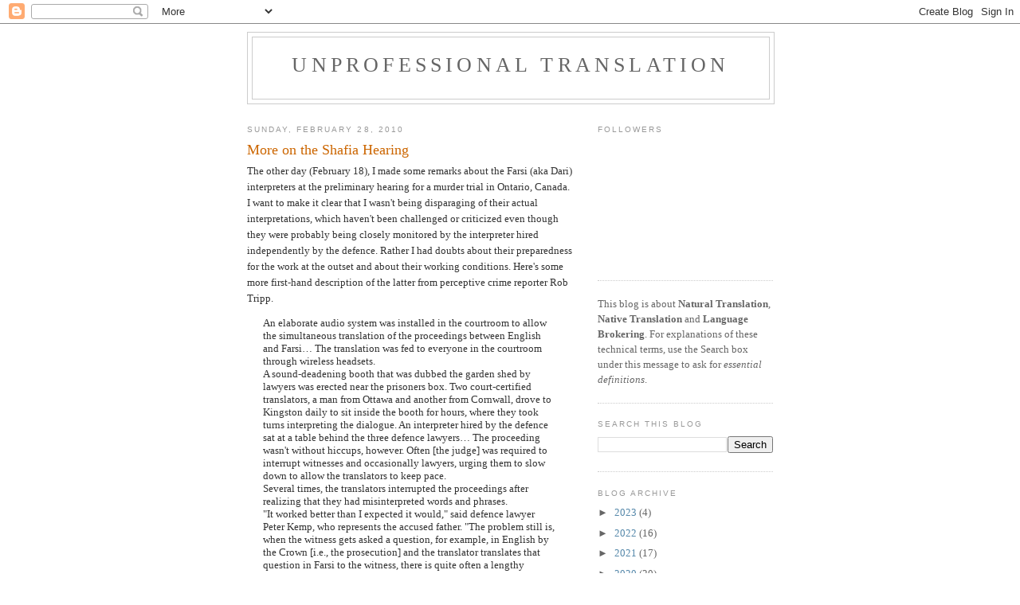

--- FILE ---
content_type: text/html; charset=UTF-8
request_url: https://unprofessionaltranslation.blogspot.com/2010/02/
body_size: 24034
content:
<!DOCTYPE html>
<html dir='ltr'>
<head>
<link href='https://www.blogger.com/static/v1/widgets/55013136-widget_css_bundle.css' rel='stylesheet' type='text/css'/>
<meta content='text/html; charset=UTF-8' http-equiv='Content-Type'/>
<meta content='blogger' name='generator'/>
<link href='https://unprofessionaltranslation.blogspot.com/favicon.ico' rel='icon' type='image/x-icon'/>
<link href='https://unprofessionaltranslation.blogspot.com/2010/02/' rel='canonical'/>
<link rel="alternate" type="application/atom+xml" title="Unprofessional Translation - Atom" href="https://unprofessionaltranslation.blogspot.com/feeds/posts/default" />
<link rel="alternate" type="application/rss+xml" title="Unprofessional Translation - RSS" href="https://unprofessionaltranslation.blogspot.com/feeds/posts/default?alt=rss" />
<link rel="service.post" type="application/atom+xml" title="Unprofessional Translation - Atom" href="https://www.blogger.com/feeds/3267894446738309734/posts/default" />
<!--Can't find substitution for tag [blog.ieCssRetrofitLinks]-->
<meta content='https://unprofessionaltranslation.blogspot.com/2010/02/' property='og:url'/>
<meta content='Unprofessional Translation' property='og:title'/>
<meta content='' property='og:description'/>
<title>Unprofessional Translation: February 2010</title>
<style id='page-skin-1' type='text/css'><!--
/*
-----------------------------------------------
Blogger Template Style
Name:     Minima
Date:     26 Feb 2004
Updated by: Blogger Team
----------------------------------------------- */
/* Use this with templates/template-twocol.html */
body {
background:#ffffff;
margin:0;
color:#333333;
font:x-small Georgia Serif;
font-size/* */:/**/small;
font-size: /**/small;
text-align: center;
}
a:link {
color:#5588aa;
text-decoration:none;
}
a:visited {
color:#999999;
text-decoration:none;
}
a:hover {
color:#cc6600;
text-decoration:underline;
}
a img {
border-width:0;
}
/* Header
-----------------------------------------------
*/
#header-wrapper {
width:660px;
margin:0 auto 10px;
border:1px solid #cccccc;
}
#header-inner {
background-position: center;
margin-left: auto;
margin-right: auto;
}
#header {
margin: 5px;
border: 1px solid #cccccc;
text-align: center;
color:#666666;
}
#header h1 {
margin:5px 5px 0;
padding:15px 20px .25em;
line-height:1.2em;
text-transform:uppercase;
letter-spacing:.2em;
font: normal normal 200% Georgia, Serif;
}
#header a {
color:#666666;
text-decoration:none;
}
#header a:hover {
color:#666666;
}
#header .description {
margin:0 5px 5px;
padding:0 20px 15px;
max-width:700px;
text-transform:uppercase;
letter-spacing:.2em;
line-height: 1.4em;
font: normal normal 78% 'Trebuchet MS', Trebuchet, Arial, Verdana, Sans-serif;
color: #999999;
}
#header img {
margin-left: auto;
margin-right: auto;
}
/* Outer-Wrapper
----------------------------------------------- */
#outer-wrapper {
width: 660px;
margin:0 auto;
padding:10px;
text-align:left;
font: normal normal 100% Georgia, Serif;
}
#main-wrapper {
width: 410px;
float: left;
word-wrap: break-word; /* fix for long text breaking sidebar float in IE */
overflow: hidden;     /* fix for long non-text content breaking IE sidebar float */
}
#sidebar-wrapper {
width: 220px;
float: right;
word-wrap: break-word; /* fix for long text breaking sidebar float in IE */
overflow: hidden;      /* fix for long non-text content breaking IE sidebar float */
}
/* Headings
----------------------------------------------- */
h2 {
margin:1.5em 0 .75em;
font:normal normal 78% 'Trebuchet MS',Trebuchet,Arial,Verdana,Sans-serif;
line-height: 1.4em;
text-transform:uppercase;
letter-spacing:.2em;
color:#999999;
}
/* Posts
-----------------------------------------------
*/
h2.date-header {
margin:1.5em 0 .5em;
}
.post {
margin:.5em 0 1.5em;
border-bottom:1px dotted #cccccc;
padding-bottom:1.5em;
}
.post h3 {
margin:.25em 0 0;
padding:0 0 4px;
font-size:140%;
font-weight:normal;
line-height:1.4em;
color:#cc6600;
}
.post h3 a, .post h3 a:visited, .post h3 strong {
display:block;
text-decoration:none;
color:#cc6600;
font-weight:normal;
}
.post h3 strong, .post h3 a:hover {
color:#333333;
}
.post-body {
margin:0 0 .75em;
line-height:1.6em;
}
.post-body blockquote {
line-height:1.3em;
}
.post-footer {
margin: .75em 0;
color:#999999;
text-transform:uppercase;
letter-spacing:.1em;
font: normal normal 78% 'Trebuchet MS', Trebuchet, Arial, Verdana, Sans-serif;
line-height: 1.4em;
}
.comment-link {
margin-left:.6em;
}
.post img, table.tr-caption-container {
padding:4px;
border:1px solid #cccccc;
}
.tr-caption-container img {
border: none;
padding: 0;
}
.post blockquote {
margin:1em 20px;
}
.post blockquote p {
margin:.75em 0;
}
/* Comments
----------------------------------------------- */
#comments h4 {
margin:1em 0;
font-weight: bold;
line-height: 1.4em;
text-transform:uppercase;
letter-spacing:.2em;
color: #999999;
}
#comments-block {
margin:1em 0 1.5em;
line-height:1.6em;
}
#comments-block .comment-author {
margin:.5em 0;
}
#comments-block .comment-body {
margin:.25em 0 0;
}
#comments-block .comment-footer {
margin:-.25em 0 2em;
line-height: 1.4em;
text-transform:uppercase;
letter-spacing:.1em;
}
#comments-block .comment-body p {
margin:0 0 .75em;
}
.deleted-comment {
font-style:italic;
color:gray;
}
#blog-pager-newer-link {
float: left;
}
#blog-pager-older-link {
float: right;
}
#blog-pager {
text-align: center;
}
.feed-links {
clear: both;
line-height: 2.5em;
}
/* Sidebar Content
----------------------------------------------- */
.sidebar {
color: #666666;
line-height: 1.5em;
}
.sidebar ul {
list-style:none;
margin:0 0 0;
padding:0 0 0;
}
.sidebar li {
margin:0;
padding-top:0;
padding-right:0;
padding-bottom:.25em;
padding-left:15px;
text-indent:-15px;
line-height:1.5em;
}
.sidebar .widget, .main .widget {
border-bottom:1px dotted #cccccc;
margin:0 0 1.5em;
padding:0 0 1.5em;
}
.main .Blog {
border-bottom-width: 0;
}
/* Profile
----------------------------------------------- */
.profile-img {
float: left;
margin-top: 0;
margin-right: 5px;
margin-bottom: 5px;
margin-left: 0;
padding: 4px;
border: 1px solid #cccccc;
}
.profile-data {
margin:0;
text-transform:uppercase;
letter-spacing:.1em;
font: normal normal 78% 'Trebuchet MS', Trebuchet, Arial, Verdana, Sans-serif;
color: #999999;
font-weight: bold;
line-height: 1.6em;
}
.profile-datablock {
margin:.5em 0 .5em;
}
.profile-textblock {
margin: 0.5em 0;
line-height: 1.6em;
}
.profile-link {
font: normal normal 78% 'Trebuchet MS', Trebuchet, Arial, Verdana, Sans-serif;
text-transform: uppercase;
letter-spacing: .1em;
}
/* Footer
----------------------------------------------- */
#footer {
width:660px;
clear:both;
margin:0 auto;
padding-top:15px;
line-height: 1.6em;
text-transform:uppercase;
letter-spacing:.1em;
text-align: center;
}

--></style>
<link href='https://www.blogger.com/dyn-css/authorization.css?targetBlogID=3267894446738309734&amp;zx=de79ed6f-d459-4add-bcac-61c9e21e4dbc' media='none' onload='if(media!=&#39;all&#39;)media=&#39;all&#39;' rel='stylesheet'/><noscript><link href='https://www.blogger.com/dyn-css/authorization.css?targetBlogID=3267894446738309734&amp;zx=de79ed6f-d459-4add-bcac-61c9e21e4dbc' rel='stylesheet'/></noscript>
<meta name='google-adsense-platform-account' content='ca-host-pub-1556223355139109'/>
<meta name='google-adsense-platform-domain' content='blogspot.com'/>

</head>
<body>
<div class='navbar section' id='navbar'><div class='widget Navbar' data-version='1' id='Navbar1'><script type="text/javascript">
    function setAttributeOnload(object, attribute, val) {
      if(window.addEventListener) {
        window.addEventListener('load',
          function(){ object[attribute] = val; }, false);
      } else {
        window.attachEvent('onload', function(){ object[attribute] = val; });
      }
    }
  </script>
<div id="navbar-iframe-container"></div>
<script type="text/javascript" src="https://apis.google.com/js/platform.js"></script>
<script type="text/javascript">
      gapi.load("gapi.iframes:gapi.iframes.style.bubble", function() {
        if (gapi.iframes && gapi.iframes.getContext) {
          gapi.iframes.getContext().openChild({
              url: 'https://www.blogger.com/navbar/3267894446738309734?origin\x3dhttps://unprofessionaltranslation.blogspot.com',
              where: document.getElementById("navbar-iframe-container"),
              id: "navbar-iframe"
          });
        }
      });
    </script><script type="text/javascript">
(function() {
var script = document.createElement('script');
script.type = 'text/javascript';
script.src = '//pagead2.googlesyndication.com/pagead/js/google_top_exp.js';
var head = document.getElementsByTagName('head')[0];
if (head) {
head.appendChild(script);
}})();
</script>
</div></div>
<div id='outer-wrapper'><div id='wrap2'>
<!-- skip links for text browsers -->
<span id='skiplinks' style='display:none;'>
<a href='#main'>skip to main </a> |
      <a href='#sidebar'>skip to sidebar</a>
</span>
<div id='header-wrapper'>
<div class='header section' id='header'><div class='widget Header' data-version='1' id='Header1'>
<div id='header-inner'>
<div class='titlewrapper'>
<h1 class='title'>
<a href='https://unprofessionaltranslation.blogspot.com/'>
Unprofessional Translation
</a>
</h1>
</div>
<div class='descriptionwrapper'>
<p class='description'><span>
</span></p>
</div>
</div>
</div></div>
</div>
<div id='content-wrapper'>
<div id='crosscol-wrapper' style='text-align:center'>
<div class='crosscol no-items section' id='crosscol'></div>
</div>
<div id='main-wrapper'>
<div class='main section' id='main'><div class='widget Blog' data-version='1' id='Blog1'>
<div class='blog-posts hfeed'>

          <div class="date-outer">
        
<h2 class='date-header'><span>Sunday, February 28, 2010</span></h2>

          <div class="date-posts">
        
<div class='post-outer'>
<div class='post hentry uncustomized-post-template' itemprop='blogPost' itemscope='itemscope' itemtype='http://schema.org/BlogPosting'>
<meta content='3267894446738309734' itemprop='blogId'/>
<meta content='4795479667852973146' itemprop='postId'/>
<a name='4795479667852973146'></a>
<h3 class='post-title entry-title' itemprop='name'>
<a href='https://unprofessionaltranslation.blogspot.com/2010/02/more-on-shafia-hearing.html'>More on the Shafia Hearing</a>
</h3>
<div class='post-header'>
<div class='post-header-line-1'></div>
</div>
<div class='post-body entry-content' id='post-body-4795479667852973146' itemprop='description articleBody'>
The other day (February 18), I made some remarks about the Farsi (aka Dari) interpreters at the preliminary hearing for a murder trial in Ontario, Canada. I want to make it clear that I wasn't being disparaging of their actual interpretations, which haven't been challenged or criticized even though they were probably being closely monitored by the interpreter hired independently by the defence. Rather I had doubts about their preparedness for the work at the outset and about their working conditions. Here's some more first-hand description of the latter from perceptive crime reporter Rob Tripp.<blockquote>An elaborate audio system was installed in the courtroom to allow the simultaneous translation of the proceedings between English and Farsi&#8230; The translation was fed to everyone in the courtroom through wireless headsets. <br />A sound-deadening booth that was dubbed the garden shed by lawyers was erected near the prisoners box. Two court-certified translators, a man from Ottawa and another from Cornwall, drove to Kingston daily to sit inside the booth for hours, where they took turns interpreting the dialogue. An interpreter hired by the defence sat at a table behind the three defence lawyers&#8230; The proceeding wasn't without hiccups, however. Often [the judge] was required to interrupt witnesses and occasionally lawyers, urging them to slow down to allow the translators to keep pace. <br />Several times, the translators interrupted the proceedings after realizing that they had misinterpreted words and phrases. <br />"It worked better than I expected it would," said defence lawyer Peter Kemp, who represents the accused father. "The problem still is, when the witness gets asked a question, for example, in English by the Crown [i.e., the prosecution] and the translator translates that question in Farsi to the witness, there is quite often a lengthy discussion that goes on between the translator and the witness which leaves me wondering whether there is more being said by the witness that we should be hearing." <br />Kemp, an experienced litigator who is well known for his ability to identify and pounce on inconsistencies in testimony, said it was difficult to make notes and to focus on the behaviour of witnesses. <br />"You're trying to concentrate on the witness, who's off to my right and the translators are speaking and I can hear them subtly off to my left," he said. "You lose track of what's being said." <br />The translation booth butted up against the defence table in the relatively small courthouse&#8230;<br />The translation obstacles were exaggerated by the occasional appearance of witnesses who spoke in French, including the last witness who appeared yesterday, a man from Montreal. <br />In that case, a French translator stood next to the witness, translating back and forth between English. Those translations were then translated into Farsi.</blockquote>This last is what the Professionals call <em>relay interpreting</em>, generally a last resort because it adds to the time lag between what the speaker says and the translation and because the chances of misinterpretation are doubled. But it's often inevitable.<br /><br />In a subsequent post, I&#8217;ll get to the connection between all this and Natural Translation.<br /><br />REFERENCE<br />Rob Tripp. Prelim comes to an end. <em>The Kingston Whig-Standard</em>,  February 27, 2010. http://www.thewhig.com/ArticleDisplay.aspx?e=2469558. <br /><br />CORRECTION<br />The February 18 post was headed with a photo of the County Court House at Kingston. Actually the preliminary hearing wasn't held there but in a smaller local court house in the city.
<div style='clear: both;'></div>
</div>
<div class='post-footer'>
<div class='post-footer-line post-footer-line-1'>
<span class='post-author vcard'>
Posted by
<span class='fn' itemprop='author' itemscope='itemscope' itemtype='http://schema.org/Person'>
<meta content='https://www.blogger.com/profile/11562130468577763310' itemprop='url'/>
<a class='g-profile' href='https://www.blogger.com/profile/11562130468577763310' rel='author' title='author profile'>
<span itemprop='name'>translatology</span>
</a>
</span>
</span>
<span class='post-timestamp'>
at
<meta content='https://unprofessionaltranslation.blogspot.com/2010/02/more-on-shafia-hearing.html' itemprop='url'/>
<a class='timestamp-link' href='https://unprofessionaltranslation.blogspot.com/2010/02/more-on-shafia-hearing.html' rel='bookmark' title='permanent link'><abbr class='published' itemprop='datePublished' title='2010-02-28T08:47:00-08:00'>8:47&#8239;AM</abbr></a>
</span>
<span class='post-comment-link'>
<a class='comment-link' href='https://unprofessionaltranslation.blogspot.com/2010/02/more-on-shafia-hearing.html#comment-form' onclick=''>
No comments:
  </a>
</span>
<span class='post-icons'>
<span class='item-action'>
<a href='https://www.blogger.com/email-post/3267894446738309734/4795479667852973146' title='Email Post'>
<img alt='' class='icon-action' height='13' src='https://resources.blogblog.com/img/icon18_email.gif' width='18'/>
</a>
</span>
<span class='item-control blog-admin pid-1939104194'>
<a href='https://www.blogger.com/post-edit.g?blogID=3267894446738309734&postID=4795479667852973146&from=pencil' title='Edit Post'>
<img alt='' class='icon-action' height='18' src='https://resources.blogblog.com/img/icon18_edit_allbkg.gif' width='18'/>
</a>
</span>
</span>
<div class='post-share-buttons goog-inline-block'>
</div>
</div>
<div class='post-footer-line post-footer-line-2'>
<span class='post-labels'>
</span>
</div>
<div class='post-footer-line post-footer-line-3'>
<span class='post-location'>
</span>
</div>
</div>
</div>
</div>

          </div></div>
        

          <div class="date-outer">
        
<h2 class='date-header'><span>Sunday, February 21, 2010</span></h2>

          <div class="date-posts">
        
<div class='post-outer'>
<div class='post hentry uncustomized-post-template' itemprop='blogPost' itemscope='itemscope' itemtype='http://schema.org/BlogPosting'>
<meta content='https://blogger.googleusercontent.com/img/b/R29vZ2xl/AVvXsEib-7FOgOcaLJi_ThVvHZYAS62A1XUI-MT8cE7ZRntGmCav5Zd0Xkm9klyIiQTtSnRu-GVYPg0fBrPRX5FI55OXsfqidH7yZAGWFW-eqRurLa5uT-DF0dIpMCreaD8J4bDM9JfdiIYtYWI3/s200/Olympics.jpg' itemprop='image_url'/>
<meta content='3267894446738309734' itemprop='blogId'/>
<meta content='3095884926924163364' itemprop='postId'/>
<a name='3095884926924163364'></a>
<h3 class='post-title entry-title' itemprop='name'>
<a href='https://unprofessionaltranslation.blogspot.com/2010/02/olympics-interpreting.html'>Olympics Interpreting</a>
</h3>
<div class='post-header'>
<div class='post-header-line-1'></div>
</div>
<div class='post-body entry-content' id='post-body-3095884926924163364' itemprop='description articleBody'>
<a href="https://blogger.googleusercontent.com/img/b/R29vZ2xl/AVvXsEib-7FOgOcaLJi_ThVvHZYAS62A1XUI-MT8cE7ZRntGmCav5Zd0Xkm9klyIiQTtSnRu-GVYPg0fBrPRX5FI55OXsfqidH7yZAGWFW-eqRurLa5uT-DF0dIpMCreaD8J4bDM9JfdiIYtYWI3/s1600-h/Olympics.jpg"><img alt="" border="0" id="BLOGGER_PHOTO_ID_5440773687121239762" src="https://blogger.googleusercontent.com/img/b/R29vZ2xl/AVvXsEib-7FOgOcaLJi_ThVvHZYAS62A1XUI-MT8cE7ZRntGmCav5Zd0Xkm9klyIiQTtSnRu-GVYPg0fBrPRX5FI55OXsfqidH7yZAGWFW-eqRurLa5uT-DF0dIpMCreaD8J4bDM9JfdiIYtYWI3/s200/Olympics.jpg" style="float:right; margin:0 0 10px 10px;cursor:pointer; cursor:hand;width: 104px; height: 123px;" /></a>Watched the Vancouver Winter Olympics on TV this week. Spanish TV uses native Spanish commentators, so no interpreting except during an occasional snatch of interview translated by the commentators themselves. But it brought back recollections of my own three-week stint at the Montreal Olympics in 1976. My most vivid memory is of the evening at the Montreal Forum when little Nadia Comaneci scored her perfect 10, the first Olympics gymnast ever to do so. I wasn&#8217;t there as an athlete (ha! ha!) but as a Conference Interpreter - the high point of my professional interpreting career. I have other stories to tell of the Montreal Olympics, but they concern Professional Interpreters and so this blog isn&#8217;t the place for them.<br /><br />Instead, I want to draw attention to the army of other interpreters at the Games, the <strong>Liaison Interpreters</strong>. Unlike us conference interpreters huddled away in our booths, they wear smart uniforms and are to be seen walking around everywhere at all such international events. Some are temporarily professionals, some are volunteers. But they aren&#8217;t engaged as interpreters and they aren&#8217;t recognized as such. They&#8217;re called <strong>hostesses</strong> and <strong>hosts</strong>. Of course they have a lot of other duties besides interpreting, but they usually have to be bilingual, and it&#8217;s not sufficiently appreciated that translating and interpreting are often anciliary parts of other jobs (bilingual secretary, for example). For the Beijing Olympics, it was announced that<blockquote>Members of international delegations in Beijing for the Olympic Games will be served in 55 different languages, according to the Beijing Organizing Committee for the Games of the XXIX Olympiad.</blockquote>In Montreal the hostesses and hosts were provided with pocket glossaries, one for each major sport, compiled by the Quebec Government's Office de la Langue Française.<br /><br />An event like the Olympics gives spin-off, and so the interpreting jobs may be outside the Olympics organization itself. Here&#8217;s part of a job ad by a private Vancouver firm:<blockquote>To ensure the success of the entire Olympic Games experience, CoSport establishes a Hospitality Desk at all of our hotels staffed with knowledgeable CoSport employees to assist with any questions or requests and to ensure the comfort of our guests. If a package includes hosting services, <strong>guests will be escorted throughout the day by a bilingual host/hostess</strong> who can describe the history behind the many historical sites of Vancouver and provide updates on the latest Games information.</blockquote><br />So with all those Liaison Interpreters around, why are Conference Interpreters needed? For one thing for the press conferences that follow each event. But few people realize how much conference work goes on behind the scenes before the Games even open. It&#8217;s an opportunity for the world governing bodies of each sport to get together. I said I knew about soccer, which in those days few Canadians played, so I was assigned to a week of meetings of FIFA, as well as to a tense meeting of the International Olympics Committee over Taiwan&#8216;s participation as &#8220;China&#8220;.<br /><br /><em>To be continued</em>.<br /><br />REFERENCES<br />For Nadia Comaneci, see <em>Wikipedia</em>.<br /><br />Cosport. Welcome to the web site of the official hospitality services provider for the 2010 Winter Olympic Games. http://www.cosport.com/about/ourservices.aspx.<br /><br />55 languages spoken at Beijing Olympics. <em>All About China</em>, February 7, 2008. http://www.radio86.co.uk/beijing-2008/olympic-news/5205/55-languages-spoken-at-beijing-olympics.<br /><br />Canadian Broadcasting Corporation. The Taiwan controversy. June 16, 1976. http://archives.cbc.ca/sports/olympics/topics/1316-7921/.
<div style='clear: both;'></div>
</div>
<div class='post-footer'>
<div class='post-footer-line post-footer-line-1'>
<span class='post-author vcard'>
Posted by
<span class='fn' itemprop='author' itemscope='itemscope' itemtype='http://schema.org/Person'>
<meta content='https://www.blogger.com/profile/11562130468577763310' itemprop='url'/>
<a class='g-profile' href='https://www.blogger.com/profile/11562130468577763310' rel='author' title='author profile'>
<span itemprop='name'>translatology</span>
</a>
</span>
</span>
<span class='post-timestamp'>
at
<meta content='https://unprofessionaltranslation.blogspot.com/2010/02/olympics-interpreting.html' itemprop='url'/>
<a class='timestamp-link' href='https://unprofessionaltranslation.blogspot.com/2010/02/olympics-interpreting.html' rel='bookmark' title='permanent link'><abbr class='published' itemprop='datePublished' title='2010-02-21T10:51:00-08:00'>10:51&#8239;AM</abbr></a>
</span>
<span class='post-comment-link'>
<a class='comment-link' href='https://unprofessionaltranslation.blogspot.com/2010/02/olympics-interpreting.html#comment-form' onclick=''>
2 comments:
  </a>
</span>
<span class='post-icons'>
<span class='item-action'>
<a href='https://www.blogger.com/email-post/3267894446738309734/3095884926924163364' title='Email Post'>
<img alt='' class='icon-action' height='13' src='https://resources.blogblog.com/img/icon18_email.gif' width='18'/>
</a>
</span>
<span class='item-control blog-admin pid-1939104194'>
<a href='https://www.blogger.com/post-edit.g?blogID=3267894446738309734&postID=3095884926924163364&from=pencil' title='Edit Post'>
<img alt='' class='icon-action' height='18' src='https://resources.blogblog.com/img/icon18_edit_allbkg.gif' width='18'/>
</a>
</span>
</span>
<div class='post-share-buttons goog-inline-block'>
</div>
</div>
<div class='post-footer-line post-footer-line-2'>
<span class='post-labels'>
</span>
</div>
<div class='post-footer-line post-footer-line-3'>
<span class='post-location'>
</span>
</div>
</div>
</div>
</div>

          </div></div>
        

          <div class="date-outer">
        
<h2 class='date-header'><span>Friday, February 19, 2010</span></h2>

          <div class="date-posts">
        
<div class='post-outer'>
<div class='post hentry uncustomized-post-template' itemprop='blogPost' itemscope='itemscope' itemtype='http://schema.org/BlogPosting'>
<meta content='3267894446738309734' itemprop='blogId'/>
<meta content='757254073496716362' itemprop='postId'/>
<a name='757254073496716362'></a>
<h3 class='post-title entry-title' itemprop='name'>
<a href='https://unprofessionaltranslation.blogspot.com/2010/02/malenglish.html'>Malenglish</a>
</h3>
<div class='post-header'>
<div class='post-header-line-1'></div>
</div>
<div class='post-body entry-content' id='post-body-757254073496716362' itemprop='description articleBody'>
Yesterday&#8217;s post nearly didn&#8217;t make it to the blog. My computer was invaded by malware. A rogue antivirus program calling itself <em>Antivirus Soft</em> that displays an unstoppable stream of false reports of threats and bogus pop-ups to make you think your computer is infested with viruses. Then it offers to remove the infections if you buy the full version of the program. The reports and pop-ups are plausible - they name real files - but they are all false and I knew it within moments. Still, it took me the rest of the day to get rid of Antivirus Soft and repair the mischief it had done.<br /><br />How did I first know it was a scam? Because, as with the many email scams that clutter up our Spam folders, the messages were in &#8216;funny English&#8217;. Here&#8217;s an example:<blockquote>Windows reports that computer is infected&#8230; Click here for the scan your computer.</blockquote>Definitely not Microsoft style.<br /><br />Antivirus Soft obviously uses less-than-expert localizers. But in the case of malware, the poor English is for once a good thing.<br /><br />REFERENCE<br />Remove Antivirus Soft. Description and removal instructions. http://www.2-spyware.com/remove-antivirus-soft.html.
<div style='clear: both;'></div>
</div>
<div class='post-footer'>
<div class='post-footer-line post-footer-line-1'>
<span class='post-author vcard'>
Posted by
<span class='fn' itemprop='author' itemscope='itemscope' itemtype='http://schema.org/Person'>
<meta content='https://www.blogger.com/profile/11562130468577763310' itemprop='url'/>
<a class='g-profile' href='https://www.blogger.com/profile/11562130468577763310' rel='author' title='author profile'>
<span itemprop='name'>translatology</span>
</a>
</span>
</span>
<span class='post-timestamp'>
at
<meta content='https://unprofessionaltranslation.blogspot.com/2010/02/malenglish.html' itemprop='url'/>
<a class='timestamp-link' href='https://unprofessionaltranslation.blogspot.com/2010/02/malenglish.html' rel='bookmark' title='permanent link'><abbr class='published' itemprop='datePublished' title='2010-02-19T06:30:00-08:00'>6:30&#8239;AM</abbr></a>
</span>
<span class='post-comment-link'>
<a class='comment-link' href='https://unprofessionaltranslation.blogspot.com/2010/02/malenglish.html#comment-form' onclick=''>
No comments:
  </a>
</span>
<span class='post-icons'>
<span class='item-action'>
<a href='https://www.blogger.com/email-post/3267894446738309734/757254073496716362' title='Email Post'>
<img alt='' class='icon-action' height='13' src='https://resources.blogblog.com/img/icon18_email.gif' width='18'/>
</a>
</span>
<span class='item-control blog-admin pid-1939104194'>
<a href='https://www.blogger.com/post-edit.g?blogID=3267894446738309734&postID=757254073496716362&from=pencil' title='Edit Post'>
<img alt='' class='icon-action' height='18' src='https://resources.blogblog.com/img/icon18_edit_allbkg.gif' width='18'/>
</a>
</span>
</span>
<div class='post-share-buttons goog-inline-block'>
</div>
</div>
<div class='post-footer-line post-footer-line-2'>
<span class='post-labels'>
</span>
</div>
<div class='post-footer-line post-footer-line-3'>
<span class='post-location'>
</span>
</div>
</div>
</div>
</div>

          </div></div>
        

          <div class="date-outer">
        
<h2 class='date-header'><span>Thursday, February 18, 2010</span></h2>

          <div class="date-posts">
        
<div class='post-outer'>
<div class='post hentry uncustomized-post-template' itemprop='blogPost' itemscope='itemscope' itemtype='http://schema.org/BlogPosting'>
<meta content='https://blogger.googleusercontent.com/img/b/R29vZ2xl/AVvXsEgEGZ7QXPcy07dJCUgOCKzPard58DkiiToHv56Dco3X7Q1ZwoAtVGzLhHDvapj44BggU8oLII94opk8jxhoJwEkZGTb8pGPf8nx6L6L9pdVzLSnW8hbV6REdeqMO-M6YgbY7YQVzB_A44AS/s200/FrontenacCourtHouse.jpg' itemprop='image_url'/>
<meta content='3267894446738309734' itemprop='blogId'/>
<meta content='6777647809516729886' itemprop='postId'/>
<a name='6777647809516729886'></a>
<h3 class='post-title entry-title' itemprop='name'>
<a href='https://unprofessionaltranslation.blogspot.com/2010/02/shafia-hearing-continued.html'>The Shafia Hearing (continued)</a>
</h3>
<div class='post-header'>
<div class='post-header-line-1'></div>
</div>
<div class='post-body entry-content' id='post-body-6777647809516729886' itemprop='description articleBody'>
<a href="https://blogger.googleusercontent.com/img/b/R29vZ2xl/AVvXsEgEGZ7QXPcy07dJCUgOCKzPard58DkiiToHv56Dco3X7Q1ZwoAtVGzLhHDvapj44BggU8oLII94opk8jxhoJwEkZGTb8pGPf8nx6L6L9pdVzLSnW8hbV6REdeqMO-M6YgbY7YQVzB_A44AS/s1600-h/FrontenacCourtHouse.jpg"><img alt="" border="0" id="BLOGGER_PHOTO_ID_5439640829426316514" src="https://blogger.googleusercontent.com/img/b/R29vZ2xl/AVvXsEgEGZ7QXPcy07dJCUgOCKzPard58DkiiToHv56Dco3X7Q1ZwoAtVGzLhHDvapj44BggU8oLII94opk8jxhoJwEkZGTb8pGPf8nx6L6L9pdVzLSnW8hbV6REdeqMO-M6YgbY7YQVzB_A44AS/s200/FrontenacCourtHouse.jpg" style="float:right; margin:0 0 10px 10px;cursor:pointer; cursor:hand;width: 200px; height: 134px;" /></a><br /><em>This is a continuation of the preceding post. Please read the other one first.</em><br /><em>The photo shows the Frontenac County Court House in Kingston.</em><br /><br />The <em>Canadian Charter of Rights and Freedoms</em>, which forms part of the Constitution, states,<blockquote>A party or witness in any proceedings who does not understand or speak the language in which the proceedings are conducted, or who is deaf, has the right to the assistance of an interpreter.</blockquote>But it says nothing about the quality of the interpretation. That matter has been left to the courts. The landmark ruling was handed down in 1994, when the Supreme Court, in a 72-page (!) judgement, ruled in essence that<blockquote>The constitutionally guaranteed standard of interpretation is not one of perfection... However, the translation must be continuous, precise, competent and immediate... An accused who does not understand and/or speak the language of the proceedings - be it English or French - has the right at every point in the proceedings in which the case is being advanced to receive interpretation which meets this basic standard.</blockquote>So the accused&#8217;s conviction in that case was quashed on grounds of inadequate interpretation and a new trial ordered. And as the accused was a Vietnamese speaker, it became clear that the &#8220;basic standard&#8221; applied no matter what language was involved.<br /><br />Because of this and other cases, the justice administrations have become sensitive to the danger. When the languages are only English and French, there is minimal risk because there are almost always judges or lawyers present who can, and indeed do, monitor. Several of my court interpreter contacts have gone through the experience of being challenged by one of the lawyers who are adequately bilingual (or think they are), and the judge having to decide who&#8217;s right. But when it&#8217;s a foreign language, it&#8217;s a very different situation. Who will be the judge?<br /><br />Most of the media report the Shafia family&#8217;s language as being Farsi. This is misleading, because the language of the accused is indeed a kind of Farsi, but what&#8217;s widely spoken in Afghanistan is a dialect of Farsi called Dari (the dialect spoken by the Bookseller of Kabul and mentioned in my October 11 post). The statement by one reporter that &#8220;Farsi is a dialect of Persian&#8221; is also misleading. Farsi is <strong>the modern form</strong> of the Persian language spoken throughout Iran. We shall see a possible consequence of the difference in a moment.<br /><br />For some of the documents in the case, we already know from the media that the police are taking no chances<blockquote>Translations of interviews and police wiretaps and surveillance tapes have proven difficult and time-consuming. All translations must be peer-reviewed by two additional translators to ensure accuracy.</blockquote>Time-consuming but a wise precaution. Perhaps the transcripts of the interpretation in court will be double-checked the same way.<br /><br />I&#8217;m certainly for the courts being obliged to use tested and qualified interpreters, and all the more so in a murder trial. On the other hand, I have some sympathy for the justice officials when they have to find qualified interpreters for a distant language like Dari. It&#8217;s clear from the reports that the ones they found for the preliminary hearing were not yet Expert Interpreters. Here are my reasons for saying so:<br /><br />1. When the hearing started, the interpreters didn&#8217;t interpret. When this was brought to the judge&#8217;s attention, they said they thought they only had to translate what the accused and the witnesses said, not the legal arguments submitted by the lawyers. The judge had to instruct them to translate everything. It&#8217;s natural to think that there&#8216;s no point in translating something that would go over the accused&#8217;s head even in his or her own language, but Canadian procedure is clear about this and an experienced court interpreter would know it. (The question of not interpreting legal argumentation came up at a sensational trial I was at in Germany many years ago, so it&#8216;s a widespread issue.)<br /><br />2. At an earlier hearing,<blockquote>Shafia [the father] appeared to become impatient and apparently swore in Farsi. The interpreter reacted with a smile but didn't translate what was said for Chiang [the presiding magistrate].</blockquote> Again I sympathize, but the interpreter ought to have translated it, or at least conveyed Shafia&#8217;s anger.<br /><br />3. At four o&#8217;clock on the first day of the preliminary hearing, the interpreters told the judge that they couldn&#8217;t go on because they were having trouble understanding the dialect. I suspect that this was because they had been hired as Farsi interpreters and were faced with Dari. If so, they should have known they would have trouble.<br /><br />4. Simultaneous interpretation is being used. It's understandable that the court wants to save time by using simultaneous; one witness yesterday spent five hours on the stand and being interpreted. But if the interpreters aren't experienced in simultaneous, they will have additional difficulty. Yesterday the judge had to intervene repeatedly to ask the witness to slow down for the interpreters.<br /><br />REFERENCES<br /><em>Canadian Charter of Rights and Freedoms</em>, section 14. http://laws.justice.gc.ca/eng/charter/1.html#anchorbo-ga:l_I-gb:s_7.<br /><br />Supreme Court of Canada. <em>Quoc Dung Tran v. Her Majesty The Queen</em><br />(R. v. Tran, [1994] 2 S.C.R. 951). http://csc.lexum.umontreal.ca/en/1994/1994scr2-951/1994scr2-951.pdf.<br /><br />Rob Tripp. Spectators denied canal killing evidence. <em>CanCrime</em> blog, February 6, 2010. http://cancrime.com/2010/02/spectators-denied-canal-killing.html.<br /><br />Paul Schliesmann. Sides dig in for the long haul. <em>The Whig-Standard</em>, Kingston (&#8220;Canada&#8217;s oldest newspaper&#8220;), circa October 10, 2009. Cited by Rob Tripp.<br /><br />Rob Tripp. Translators play key role in preliminary hearing. <em>Whig Standard</em>, February 13, 2010. <br />http://www.thewhig.com/ArticleDisplay.aspx?e=2448549.<br /><br />Rob Tripp. Battery woes plague hearing. <em>Whig-Standard</em>, February 18, 2010. http://www.thewhig.com/ArticleDisplay.aspx?e=2454194<br /><br />Brian Harris. Observations on a cause célèbre: court interpreting at the Lischke trial. In <em>L'Interprétation auprès des tribunaux</em>, ed. Roda P. Roberts, Ottawa, Éditions de l&#8217;Université d&#8217;Ottawa, 1981, pp. 189-201. Out of print but some libraries have it. I don&#8217;t have a copy in Valencia.<br /><br />Photo: Photo Travel Pages.
<div style='clear: both;'></div>
</div>
<div class='post-footer'>
<div class='post-footer-line post-footer-line-1'>
<span class='post-author vcard'>
Posted by
<span class='fn' itemprop='author' itemscope='itemscope' itemtype='http://schema.org/Person'>
<meta content='https://www.blogger.com/profile/11562130468577763310' itemprop='url'/>
<a class='g-profile' href='https://www.blogger.com/profile/11562130468577763310' rel='author' title='author profile'>
<span itemprop='name'>translatology</span>
</a>
</span>
</span>
<span class='post-timestamp'>
at
<meta content='https://unprofessionaltranslation.blogspot.com/2010/02/shafia-hearing-continued.html' itemprop='url'/>
<a class='timestamp-link' href='https://unprofessionaltranslation.blogspot.com/2010/02/shafia-hearing-continued.html' rel='bookmark' title='permanent link'><abbr class='published' itemprop='datePublished' title='2010-02-18T09:08:00-08:00'>9:08&#8239;AM</abbr></a>
</span>
<span class='post-comment-link'>
<a class='comment-link' href='https://unprofessionaltranslation.blogspot.com/2010/02/shafia-hearing-continued.html#comment-form' onclick=''>
No comments:
  </a>
</span>
<span class='post-icons'>
<span class='item-action'>
<a href='https://www.blogger.com/email-post/3267894446738309734/6777647809516729886' title='Email Post'>
<img alt='' class='icon-action' height='13' src='https://resources.blogblog.com/img/icon18_email.gif' width='18'/>
</a>
</span>
<span class='item-control blog-admin pid-1939104194'>
<a href='https://www.blogger.com/post-edit.g?blogID=3267894446738309734&postID=6777647809516729886&from=pencil' title='Edit Post'>
<img alt='' class='icon-action' height='18' src='https://resources.blogblog.com/img/icon18_edit_allbkg.gif' width='18'/>
</a>
</span>
</span>
<div class='post-share-buttons goog-inline-block'>
</div>
</div>
<div class='post-footer-line post-footer-line-2'>
<span class='post-labels'>
</span>
</div>
<div class='post-footer-line post-footer-line-3'>
<span class='post-location'>
</span>
</div>
</div>
</div>
</div>

          </div></div>
        

          <div class="date-outer">
        
<h2 class='date-header'><span>Monday, February 15, 2010</span></h2>

          <div class="date-posts">
        
<div class='post-outer'>
<div class='post hentry uncustomized-post-template' itemprop='blogPost' itemscope='itemscope' itemtype='http://schema.org/BlogPosting'>
<meta content='https://blogger.googleusercontent.com/img/b/R29vZ2xl/AVvXsEhhpDTXeaBLFgLB-QK4oLMgVv4bgvWRXwMzDgIwaSCm9E0aPQZiVq7wOM0FY0PbNoDhskG3x3Ms20_aCECB0xhujoLRyZp01KDdKB7BP1aJ-OW2FKGmA3wPKY2T-AcK5-ukeX_BRLLaLve8/s200/Shafia.jpg' itemprop='image_url'/>
<meta content='3267894446738309734' itemprop='blogId'/>
<meta content='7889354656563358163' itemprop='postId'/>
<a name='7889354656563358163'></a>
<h3 class='post-title entry-title' itemprop='name'>
<a href='https://unprofessionaltranslation.blogspot.com/2010/02/murder-and-nt.html'>Murder and NT</a>
</h3>
<div class='post-header'>
<div class='post-header-line-1'></div>
</div>
<div class='post-body entry-content' id='post-body-7889354656563358163' itemprop='description articleBody'>
<a href="https://blogger.googleusercontent.com/img/b/R29vZ2xl/AVvXsEhhpDTXeaBLFgLB-QK4oLMgVv4bgvWRXwMzDgIwaSCm9E0aPQZiVq7wOM0FY0PbNoDhskG3x3Ms20_aCECB0xhujoLRyZp01KDdKB7BP1aJ-OW2FKGmA3wPKY2T-AcK5-ukeX_BRLLaLve8/s1600-h/Shafia.jpg"><img alt="" border="0" id="BLOGGER_PHOTO_ID_5438520022184653010" src="https://blogger.googleusercontent.com/img/b/R29vZ2xl/AVvXsEhhpDTXeaBLFgLB-QK4oLMgVv4bgvWRXwMzDgIwaSCm9E0aPQZiVq7wOM0FY0PbNoDhskG3x3Ms20_aCECB0xhujoLRyZp01KDdKB7BP1aJ-OW2FKGmA3wPKY2T-AcK5-ukeX_BRLLaLve8/s200/Shafia.jpg" style="float:right; margin:0 0 10px 10px;cursor:pointer; cursor:hand;width: 200px; height: 148px;" /></a>A terrible murder trial is just getting underway in Canada. It&#8217;s particularly shocking because the victims were three teenage girls and an older woman and the murder was allegedly an honour killing. They were all members of a family that's originally from Afghanistan and came to Canada about three years ago. They were found drowned in a car that had been driven at night into a canal near the town of Kingston, Ontario, which is where the trial will therefore take place. The photo shows flowers placed at the site. Kingston is a quiet town on the St. Lawrence river, home to Queen&#8217;s University and the Royal Military College, but also to seven (!) penitentiaries.<br /><br />The accused are the father of the girls, Mohammed Shafia, aged 56, his wife, aged 39, and their eldest son, aged 18. They&#8217;re charged with murder and with conspiracy to murder.<br /><br />The incident occurred in June of last year. What's taking place now is not yet the full trial but the preliminary hearing. At a preliminary hearing, a judge has to determine whether the prosecution has enough evidence to justify holding the trial; and even if the Kingston judge determines that it should go ahead, it&#8217;s not expected to take place before the summer. The prosecution and police say things are going slowly because of the complexity of the case. Part of the complexity is undoubtedly language.<br /><br />The son speaks fluent English, but the two parents are &#8220;not proficient&#8221; in either English or French, though they have been living in Montreal. Some people have been asking how the latter could have lived for two years in Montreal without learning one of its languages, and especially the father, who owned the car; but I think they fail to understand that someone may be able to get along in a language for everyday purposes yet still not be capable of following court proceedings in it. In everyday transactions, they had NT help from a neighbour:<blockquote>A day-care worker at the school that some of the Shafia children attended, [Joyce] Gilbert helped the family overcome language barriers. The family spoke mainly Farsi when they moved into the Montreal home. The children studied in French and Gilbert said they &#8220;learned very fast.&#8221; <br />&#8220;All the papers they got in French, <strong>so I was translating for them</strong>, even with the landlord,&#8221; said Gilbert.</blockquote>NT also intervened at other points in what transpired as the police concluded it had not been an accident, which is what the father claims. The older woman in the car was Rona Shafia, the first wife of Muhammed Shafia; whereas the woman co-accused is his second wife.<blockquote>Rona's younger sister, Homa Kahoush, interviewed through an interpreter by telephone from her home in Sweden, said she was shocked by what had happened. Speaking in Persian <strong>translated by her son</strong> Nawed Amir Mohammed, Kahoush said her sister had been married to Shafia in Kabul in 1980.</blockquote>The first contact between Mohammed Shafia and the police was when he went himself to the Kingston police to report that the car and his daughters were missing:<blockquote>When the father reported the disappearance, he was accompanied by Yahiya [his second wife] and <strong>their oldest son, Hamed, who acted mostly as an interpreter</strong>.</blockquote>Thus we see two little-mentioned applications of Language Brokering: communication with law enforcement agents (in Kingston) and with the press (in Sweden), both of them before Professional Interpreters came on the scene. The former application is especially delicate, because of the principle that &#8220;anything you say will be taken down and may be used in evidence against you.&#8221;<br /><br /><em>To be continued.</em><br /><br />REFERENCES<br />Sue Yanagisawa. Canal death parents barred from kids. <em>The Ottawa Sun</em>, August 19, 2009. http://cnews.canoe.ca/CNEWS/Crime/2009/08/26/10612706-sun.html.<br /><br />Paul Schliesmann. Sister draws disturbing picture of canal deaths. <em>CN News</em>, August 1, 2009. http://cnews.canoe.ca/CNEWS/Crime/2009/08/01/10333746.html.<br /><br />Tofyi. Parents, son charged with murder in Islamic honour killing case near Kingston. <em>Toronto the Violent</em>, July 23, 2009. http://torontotheviolent.blogspot.com/ (Actually it remains to be proved that it was an honour killing, despite the allegations.)<br /><br />Photo: Sunny Freeman, The Canadian Press
<div style='clear: both;'></div>
</div>
<div class='post-footer'>
<div class='post-footer-line post-footer-line-1'>
<span class='post-author vcard'>
Posted by
<span class='fn' itemprop='author' itemscope='itemscope' itemtype='http://schema.org/Person'>
<meta content='https://www.blogger.com/profile/11562130468577763310' itemprop='url'/>
<a class='g-profile' href='https://www.blogger.com/profile/11562130468577763310' rel='author' title='author profile'>
<span itemprop='name'>translatology</span>
</a>
</span>
</span>
<span class='post-timestamp'>
at
<meta content='https://unprofessionaltranslation.blogspot.com/2010/02/murder-and-nt.html' itemprop='url'/>
<a class='timestamp-link' href='https://unprofessionaltranslation.blogspot.com/2010/02/murder-and-nt.html' rel='bookmark' title='permanent link'><abbr class='published' itemprop='datePublished' title='2010-02-15T08:55:00-08:00'>8:55&#8239;AM</abbr></a>
</span>
<span class='post-comment-link'>
<a class='comment-link' href='https://unprofessionaltranslation.blogspot.com/2010/02/murder-and-nt.html#comment-form' onclick=''>
2 comments:
  </a>
</span>
<span class='post-icons'>
<span class='item-action'>
<a href='https://www.blogger.com/email-post/3267894446738309734/7889354656563358163' title='Email Post'>
<img alt='' class='icon-action' height='13' src='https://resources.blogblog.com/img/icon18_email.gif' width='18'/>
</a>
</span>
<span class='item-control blog-admin pid-1939104194'>
<a href='https://www.blogger.com/post-edit.g?blogID=3267894446738309734&postID=7889354656563358163&from=pencil' title='Edit Post'>
<img alt='' class='icon-action' height='18' src='https://resources.blogblog.com/img/icon18_edit_allbkg.gif' width='18'/>
</a>
</span>
</span>
<div class='post-share-buttons goog-inline-block'>
</div>
</div>
<div class='post-footer-line post-footer-line-2'>
<span class='post-labels'>
</span>
</div>
<div class='post-footer-line post-footer-line-3'>
<span class='post-location'>
</span>
</div>
</div>
</div>
</div>

          </div></div>
        

          <div class="date-outer">
        
<h2 class='date-header'><span>Thursday, February 11, 2010</span></h2>

          <div class="date-posts">
        
<div class='post-outer'>
<div class='post hentry uncustomized-post-template' itemprop='blogPost' itemscope='itemscope' itemtype='http://schema.org/BlogPosting'>
<meta content='https://blogger.googleusercontent.com/img/b/R29vZ2xl/AVvXsEhgVORFVzxple7FJ1WeW30EZ02wmVnWLNmqBJkJlHv548_D-y298O0_hNXpmIBSXRzBzX8m1leAXcBVlwuGoIoA6ce7CqK3SJUIE32BM1tQpeLvZuHn1JlQ7P5OdGy1Clq0zW-NOQw0i9s8/s200/Jeremy.jpg' itemprop='image_url'/>
<meta content='3267894446738309734' itemprop='blogId'/>
<meta content='3096754477543657703' itemprop='postId'/>
<a name='3096754477543657703'></a>
<h3 class='post-title entry-title' itemprop='name'>
<a href='https://unprofessionaltranslation.blogspot.com/2010/02/sign-language-natural-translation.html'>Sign Language Natural Translation</a>
</h3>
<div class='post-header'>
<div class='post-header-line-1'></div>
</div>
<div class='post-body entry-content' id='post-body-3096754477543657703' itemprop='description articleBody'>
<a href="https://blogger.googleusercontent.com/img/b/R29vZ2xl/AVvXsEhgVORFVzxple7FJ1WeW30EZ02wmVnWLNmqBJkJlHv548_D-y298O0_hNXpmIBSXRzBzX8m1leAXcBVlwuGoIoA6ce7CqK3SJUIE32BM1tQpeLvZuHn1JlQ7P5OdGy1Clq0zW-NOQw0i9s8/s1600-h/Jeremy.jpg"><img alt="" border="0" id="BLOGGER_PHOTO_ID_5436932789092217378" src="https://blogger.googleusercontent.com/img/b/R29vZ2xl/AVvXsEhgVORFVzxple7FJ1WeW30EZ02wmVnWLNmqBJkJlHv548_D-y298O0_hNXpmIBSXRzBzX8m1leAXcBVlwuGoIoA6ce7CqK3SJUIE32BM1tQpeLvZuHn1JlQ7P5OdGy1Clq0zW-NOQw0i9s8/s200/Jeremy.jpg" style="float:right; margin:0 0 10px 10px;cursor:pointer; cursor:hand;width: 200px; height: 151px;" /></a>There are still a lot of misconceptions about sign language for the hard of hearing ('the deaf' for short). Many people, perhaps most, think it&#8217;s made up of the finger spelling' for the letters of the alphabet that&#8217;s often distributed on little cards. The fact is, it&#8217;s much more sophisticated and efficient than that. Some people think it&#8217;s not really language in its own right but just the recoding of spoken and written language, something like Braille. Linguists now generally disagree with the latter view. Yet other people think there&#8217;s just one universal sign language, whereas there are actually dozens of them, often several in the same country, as well as 'dialects' such as Baby Sign Language. And at the other extreme, there are those who think that all deaf people can understand sign language, which is very far from being true.<br /><br />There was a discussion last autumn on Jamie Berke&#8217;s <em>Deafness Blog</em> about whether a deaf child can be bilingual in sign languages at the age of three. Jamie wasn&#8217;t sure, but the consensus was, not surprisingly, &#8220;If kids can learn two or more verbal languages, why not signed languages?&#8221;&#180;<br /><br />In the days when deaf people didn&#8217;t move outside their own communities very much, the need and opportunities for sign language bilingualism were few, but that has been changing. Now signers of different languages quite often come together, at conferences for instance. Just as Esperanto has been proposed as a solution to the conflicts of spoken-language multilingualism, so an auxiliary international sign language has arisen called International Sign or Gestuno, but it&#8217;s not yet widely known enough. <br /><br />In Canada there are two sign languages: (a) a dialect of American Sign Language (ASL) used in English Canada, and (b) Quebec Sign Language (LSQ) used in French Canada. They aren&#8217;t mutually intelligible. One discussant on the <em>Deafness Blog</em> wrote,<blockquote>There are people who code switch depending on who they are with, and I have seen multilingual people alternate Quebec French sign (LSQ) and ASL with ease.</blockquote>Yes, so have I, though it&#8216;s not common. But &#8220;people&#8221; here refers, I presume, to adults. How about young children?<br /><br />The same discussant wrote,<blockquote>Deaf children have been observed to jabber away among schoolmates in a child slang sign language, and use more formal sign in the classroom.</blockquote>That covers what the linguists call <em>diglossia</em> - speaking in different registers of the same language. But how about true bilingualism between different languages?<br /><br />A striking empirical answer to the question is provided by the case of Jeremy (see photo), a Montreal child about whom there was a programme on Canadian TV in 2001. Both he and his parents were deaf. His mother was communicating with him in LSQ, his father in ASL. He had therefore learned both languages simultaneously as first languages.<br /><br />Nobody in the blog discussion raised the question of translation. Perhaps because there are two kinds, or 'modes', of sign language interpreting. The first mode is not between two sign languages but between a sign language and a voice language. It&#8217;s extremely common and is done even by children in families where there are deaf and hearing members - a kind of language brokering - so its possibility is beyond question. Most of the Expert and Professional sign language interpreters are drawn from this pool of early bilinguals. The kind of bilingualism it assumes is called <em>bimodal</em>. The other kind, between two sign languages, is much rarer because there are fewer opportunities and motivations for it. The Natural Translation Hypothesis, which applies to sign language as much as to voice language, predicts that it exists in children like Jeremy. But so far I haven&#8217;t seen the evidence.<br /><br />REFERENCES<br />Jamie Berke, Can a deaf child learn multiple sign languages? <em>Deafness Blog</em>, 2009, http://deafness.about.com/b/2009/08/13/can-a-deaf-child-learn-multiple-sign-languages.htm#gB3<br /><br />There&#8217;s a <em>Wikipedia</em> article on "International Sign".<br /><br />Langues des signes. Anne Fleischman, reporter; Hélène Naud, producer. <em>Radio-Canada</em>, 2001. http://www.radio-canada.ca/tv/decouverte/reportage/langue_signes.html#<br /><br /><em>Babies and Sign Language</em> website. <br />http://www.babies-and-sign-language.com/<br /><br />Photo: Radio-Canada<br /><em></em><em></em><em></em>
<div style='clear: both;'></div>
</div>
<div class='post-footer'>
<div class='post-footer-line post-footer-line-1'>
<span class='post-author vcard'>
Posted by
<span class='fn' itemprop='author' itemscope='itemscope' itemtype='http://schema.org/Person'>
<meta content='https://www.blogger.com/profile/11562130468577763310' itemprop='url'/>
<a class='g-profile' href='https://www.blogger.com/profile/11562130468577763310' rel='author' title='author profile'>
<span itemprop='name'>translatology</span>
</a>
</span>
</span>
<span class='post-timestamp'>
at
<meta content='https://unprofessionaltranslation.blogspot.com/2010/02/sign-language-natural-translation.html' itemprop='url'/>
<a class='timestamp-link' href='https://unprofessionaltranslation.blogspot.com/2010/02/sign-language-natural-translation.html' rel='bookmark' title='permanent link'><abbr class='published' itemprop='datePublished' title='2010-02-11T02:34:00-08:00'>2:34&#8239;AM</abbr></a>
</span>
<span class='post-comment-link'>
<a class='comment-link' href='https://unprofessionaltranslation.blogspot.com/2010/02/sign-language-natural-translation.html#comment-form' onclick=''>
No comments:
  </a>
</span>
<span class='post-icons'>
<span class='item-action'>
<a href='https://www.blogger.com/email-post/3267894446738309734/3096754477543657703' title='Email Post'>
<img alt='' class='icon-action' height='13' src='https://resources.blogblog.com/img/icon18_email.gif' width='18'/>
</a>
</span>
<span class='item-control blog-admin pid-1939104194'>
<a href='https://www.blogger.com/post-edit.g?blogID=3267894446738309734&postID=3096754477543657703&from=pencil' title='Edit Post'>
<img alt='' class='icon-action' height='18' src='https://resources.blogblog.com/img/icon18_edit_allbkg.gif' width='18'/>
</a>
</span>
</span>
<div class='post-share-buttons goog-inline-block'>
</div>
</div>
<div class='post-footer-line post-footer-line-2'>
<span class='post-labels'>
</span>
</div>
<div class='post-footer-line post-footer-line-3'>
<span class='post-location'>
</span>
</div>
</div>
</div>
</div>

          </div></div>
        

          <div class="date-outer">
        
<h2 class='date-header'><span>Saturday, February 6, 2010</span></h2>

          <div class="date-posts">
        
<div class='post-outer'>
<div class='post hentry uncustomized-post-template' itemprop='blogPost' itemscope='itemscope' itemtype='http://schema.org/BlogPosting'>
<meta content='https://blogger.googleusercontent.com/img/b/R29vZ2xl/AVvXsEgdiBawIOU2TEeB9K0dQ416EZG1h3onKJ-tYsPT4w4cU7xpRyDWuYFPfqXfSUz7NofXJ0elpxFb2iPLMsCsoEqg93-CPOGXCeZ4TOx_WpAiXHfxeU5IUSkZDhWSa2fM0MCNEWKerV6AOl65/s200/Boa-Sr.jpg' itemprop='image_url'/>
<meta content='3267894446738309734' itemprop='blogId'/>
<meta content='8189080938782312724' itemprop='postId'/>
<a name='8189080938782312724'></a>
<h3 class='post-title entry-title' itemprop='name'>
<a href='https://unprofessionaltranslation.blogspot.com/2010/02/death-of-language.html'>Death of a Language</a>
</h3>
<div class='post-header'>
<div class='post-header-line-1'></div>
</div>
<div class='post-body entry-content' id='post-body-8189080938782312724' itemprop='description articleBody'>
<a href="https://blogger.googleusercontent.com/img/b/R29vZ2xl/AVvXsEgdiBawIOU2TEeB9K0dQ416EZG1h3onKJ-tYsPT4w4cU7xpRyDWuYFPfqXfSUz7NofXJ0elpxFb2iPLMsCsoEqg93-CPOGXCeZ4TOx_WpAiXHfxeU5IUSkZDhWSa2fM0MCNEWKerV6AOl65/s1600-h/Boa-Sr.jpg"><img alt="" border="0" id="BLOGGER_PHOTO_ID_5435352195684936898" src="https://blogger.googleusercontent.com/img/b/R29vZ2xl/AVvXsEgdiBawIOU2TEeB9K0dQ416EZG1h3onKJ-tYsPT4w4cU7xpRyDWuYFPfqXfSUz7NofXJ0elpxFb2iPLMsCsoEqg93-CPOGXCeZ4TOx_WpAiXHfxeU5IUSkZDhWSa2fM0MCNEWKerV6AOl65/s200/Boa-Sr.jpg" style="float:right; margin:0 0 10px 10px;cursor:pointer; cursor:hand;width: 200px; height: 120px;" /></a>The media have been reporting a sad cultural and linguistic event: the death of Boa Sr. (the Sr. stands for Senior). See photo. She was the last fluent native speaker of Bo, a tribal language of the Andaman Islands off the east coast of India, and a link to a culture some 65,000 years old, one of the world&#8217;s oldest. During the last years of her life, she was unable to find anybody to converse with in her native tongue, but she also spoke Hindi and another local language.<br /><br />Boa Sr. leaves behind a legacy of songs and stories and her culturally revealing account of the 2004 tsunami:<blockquote>&#8230;We were all there when the earthquake came. The eldest told us the Earth would part, don't run away or move&#8230;</blockquote>Some of it is available in English on the Internet, thanks to the fieldwork of devoted anthropologists and linguists led by Prof. Anvita Abbi of the Jawaharlal National University in New Delhi, and to their translating. It&#8217;s a reminder of how much we owe to anthropologists and anthropological linguists for their contributions to translation, which thereby provides us with access to an important part of human heritage. They are professionals in their own field, not Professional Translators, but they have to be Experts who understand the problems of translation - something that was emphasized by one of the most famous of them, Bronislaw Malinowski.<br /><br />Malinowski tried to find a bridge between a free, reader-oriented translation that would be intelligible but would have to jettison valuable information about the culture of the source language; and on the other hand a more literal translation that would preserve all the traces of the original culture but be unintelligible to target-language readers (which reminds me of Wittgenstein&#8216;s famous saying that even if a lion could speak, we wouldn&#8216;t understand what it was saying.)<br /><br />REFERENCES<br />Boa Sr. Long narrative on tsunami. Recorded, transcribed and freely translated by Alok K. Das. http://www.andamanese.net/narration.htm.<br /><br />Jonathan Watts. Ancient tribal language becomes extinct as last speaker dies. <em>Guardian Unlimited</em>, February 4, 2010. http://www.guardian.co.uk/world/2010/feb/04/ancient-language-extinct-speaker-dies.<br /><br /><em>Vanishing Voices of the Great Andamese (VOGA)</em> website, http://www.andamanese.net/anvita.htm<br /><br />Bronislaw Malinowski. The problem of meaning in primitive languages. In C. K. Ogden and I. A. Richards, <em>The Meaning of Meaning</em>, 1923. Reprinted in Janet Maybin, <em>Language and Literacy in Social Practice</em>, which is available free online at Google Books.<br /><br />There&#8217;s a <em>Wikipedia</em> article and there are many websites on &#8220;endangered languages&#8221;.<br /><br />Photo: Alok Das
<div style='clear: both;'></div>
</div>
<div class='post-footer'>
<div class='post-footer-line post-footer-line-1'>
<span class='post-author vcard'>
Posted by
<span class='fn' itemprop='author' itemscope='itemscope' itemtype='http://schema.org/Person'>
<meta content='https://www.blogger.com/profile/11562130468577763310' itemprop='url'/>
<a class='g-profile' href='https://www.blogger.com/profile/11562130468577763310' rel='author' title='author profile'>
<span itemprop='name'>translatology</span>
</a>
</span>
</span>
<span class='post-timestamp'>
at
<meta content='https://unprofessionaltranslation.blogspot.com/2010/02/death-of-language.html' itemprop='url'/>
<a class='timestamp-link' href='https://unprofessionaltranslation.blogspot.com/2010/02/death-of-language.html' rel='bookmark' title='permanent link'><abbr class='published' itemprop='datePublished' title='2010-02-06T20:11:00-08:00'>8:11&#8239;PM</abbr></a>
</span>
<span class='post-comment-link'>
<a class='comment-link' href='https://unprofessionaltranslation.blogspot.com/2010/02/death-of-language.html#comment-form' onclick=''>
3 comments:
  </a>
</span>
<span class='post-icons'>
<span class='item-action'>
<a href='https://www.blogger.com/email-post/3267894446738309734/8189080938782312724' title='Email Post'>
<img alt='' class='icon-action' height='13' src='https://resources.blogblog.com/img/icon18_email.gif' width='18'/>
</a>
</span>
<span class='item-control blog-admin pid-1939104194'>
<a href='https://www.blogger.com/post-edit.g?blogID=3267894446738309734&postID=8189080938782312724&from=pencil' title='Edit Post'>
<img alt='' class='icon-action' height='18' src='https://resources.blogblog.com/img/icon18_edit_allbkg.gif' width='18'/>
</a>
</span>
</span>
<div class='post-share-buttons goog-inline-block'>
</div>
</div>
<div class='post-footer-line post-footer-line-2'>
<span class='post-labels'>
</span>
</div>
<div class='post-footer-line post-footer-line-3'>
<span class='post-location'>
</span>
</div>
</div>
</div>
</div>

          </div></div>
        

          <div class="date-outer">
        
<h2 class='date-header'><span>Wednesday, February 3, 2010</span></h2>

          <div class="date-posts">
        
<div class='post-outer'>
<div class='post hentry uncustomized-post-template' itemprop='blogPost' itemscope='itemscope' itemtype='http://schema.org/BlogPosting'>
<meta content='https://blogger.googleusercontent.com/img/b/R29vZ2xl/AVvXsEgwu_W1TDtRq8_GSIlgRQaKsaQTpWL3OwGQAjNtYiul_LSgluzC0dY2LhG2-jzTDhlmDN3kAPxU7uwsM_qiyPWbH0D1pfdgMSJT3UbVu9yGFlhxs0-yAWNHr7_HCQOd32SNPOAf7qXA2RXM/s320/MUVIM.jpg' itemprop='image_url'/>
<meta content='3267894446738309734' itemprop='blogId'/>
<meta content='6723799279409155473' itemprop='postId'/>
<a name='6723799279409155473'></a>
<h3 class='post-title entry-title' itemprop='name'>
<a href='https://unprofessionaltranslation.blogspot.com/2010/02/translating-at-three-levels.html'>Translating At Three Levels</a>
</h3>
<div class='post-header'>
<div class='post-header-line-1'></div>
</div>
<div class='post-body entry-content' id='post-body-6723799279409155473' itemprop='description articleBody'>
<a href="https://blogger.googleusercontent.com/img/b/R29vZ2xl/AVvXsEgwu_W1TDtRq8_GSIlgRQaKsaQTpWL3OwGQAjNtYiul_LSgluzC0dY2LhG2-jzTDhlmDN3kAPxU7uwsM_qiyPWbH0D1pfdgMSJT3UbVu9yGFlhxs0-yAWNHr7_HCQOd32SNPOAf7qXA2RXM/s1600-h/MUVIM.jpg"><img alt="" border="0" id="BLOGGER_PHOTO_ID_5434073567954493330" src="https://blogger.googleusercontent.com/img/b/R29vZ2xl/AVvXsEgwu_W1TDtRq8_GSIlgRQaKsaQTpWL3OwGQAjNtYiul_LSgluzC0dY2LhG2-jzTDhlmDN3kAPxU7uwsM_qiyPWbH0D1pfdgMSJT3UbVu9yGFlhxs0-yAWNHr7_HCQOd32SNPOAf7qXA2RXM/s320/MUVIM.jpg" style="float:right; margin:0 0 10px 10px;cursor:pointer; cursor:hand;width: 320px; height: 146px;" /></a><br /><br /><br /><br /><br /><br />For the past week, I&#8217;ve been translating. At three different levels.<br /><br />1.  Translating documents for submission to the College of Physicians and Surgeons of Ontario by a Spanish doctor wanting to go for specialized training in Canada. I don&#8217;t do much <strong>Professional Translation</strong> these days, but I do come out of retirement for cases like this one because the translations have to be certified by an Expert Translator accredited in Canada. (It sounds crazy, but certified translations by translators accredited officially in Spain aren&#8217;t accepted. Tit for tat, the Spanish authorities don&#8216;t accept my translations.)<br /><br />2.  The catalogue for an exhibition of musical instruments (see image). I think I did it satisfactorily, but it could have been done more efficiently by a <strong>Native Translator </strong>with a background in music or better still musicology. As a text, it was very simple; but I had to spend a lot of time researching technical terms that a bilingual musician would probably have had at his or her fingertips. (Notice that I introduce the concept of <strong>efficient translation</strong> to take into account the time needed. A translation may be very good by the norms of quality, but not time or cost effective.)<br /><br />3.  For some German tourists and the driver on a bus in Valencia. The tourists could speak neither Spanish nor English. My spoken German is rudimentary. If they&#8217;d had a German/Spanish bilingual child with them to act as their <strong>Language Broker</strong>, I&#8217;m sure that child would have done as well as me.<br /><br />A full week.<br /><br /><em>Image: Centre d'Artesania de la Comunitat Valenciana</em>
<div style='clear: both;'></div>
</div>
<div class='post-footer'>
<div class='post-footer-line post-footer-line-1'>
<span class='post-author vcard'>
Posted by
<span class='fn' itemprop='author' itemscope='itemscope' itemtype='http://schema.org/Person'>
<meta content='https://www.blogger.com/profile/11562130468577763310' itemprop='url'/>
<a class='g-profile' href='https://www.blogger.com/profile/11562130468577763310' rel='author' title='author profile'>
<span itemprop='name'>translatology</span>
</a>
</span>
</span>
<span class='post-timestamp'>
at
<meta content='https://unprofessionaltranslation.blogspot.com/2010/02/translating-at-three-levels.html' itemprop='url'/>
<a class='timestamp-link' href='https://unprofessionaltranslation.blogspot.com/2010/02/translating-at-three-levels.html' rel='bookmark' title='permanent link'><abbr class='published' itemprop='datePublished' title='2010-02-03T09:13:00-08:00'>9:13&#8239;AM</abbr></a>
</span>
<span class='post-comment-link'>
<a class='comment-link' href='https://unprofessionaltranslation.blogspot.com/2010/02/translating-at-three-levels.html#comment-form' onclick=''>
1 comment:
  </a>
</span>
<span class='post-icons'>
<span class='item-action'>
<a href='https://www.blogger.com/email-post/3267894446738309734/6723799279409155473' title='Email Post'>
<img alt='' class='icon-action' height='13' src='https://resources.blogblog.com/img/icon18_email.gif' width='18'/>
</a>
</span>
<span class='item-control blog-admin pid-1939104194'>
<a href='https://www.blogger.com/post-edit.g?blogID=3267894446738309734&postID=6723799279409155473&from=pencil' title='Edit Post'>
<img alt='' class='icon-action' height='18' src='https://resources.blogblog.com/img/icon18_edit_allbkg.gif' width='18'/>
</a>
</span>
</span>
<div class='post-share-buttons goog-inline-block'>
</div>
</div>
<div class='post-footer-line post-footer-line-2'>
<span class='post-labels'>
</span>
</div>
<div class='post-footer-line post-footer-line-3'>
<span class='post-location'>
</span>
</div>
</div>
</div>
</div>
<div class='post-outer'>
<div class='post hentry uncustomized-post-template' itemprop='blogPost' itemscope='itemscope' itemtype='http://schema.org/BlogPosting'>
<meta content='3267894446738309734' itemprop='blogId'/>
<meta content='3299855738574531674' itemprop='postId'/>
<a name='3299855738574531674'></a>
<h3 class='post-title entry-title' itemprop='name'>
<a href='https://unprofessionaltranslation.blogspot.com/2010/02/religions-in-translation.html'>Religions in Translation</a>
</h3>
<div class='post-header'>
<div class='post-header-line-1'></div>
</div>
<div class='post-body entry-content' id='post-body-3299855738574531674' itemprop='description articleBody'>
In my Feast of St. Jerome post last September 30, I complained that religious translation wasn&#8217;t given the important place it deserved in contemporary translation studies.<br /><br />Now, from that wellspring of TS literature, St.  Jerome Publishing, comes a call for contributions to a special issue of their journal <em>The Translator </em>that will be devoted to <em>Religions in Translation: Issues of Censorship and Identity</em>. The call rightly begins,<blockquote>Translation has been central to the way religions have travelled across languages and cultures. It has introduced religions to new cultures, led to conversions and to the establishment of communities of new religious adherents.</blockquote>Certainly censorship is a topic of clear historical relevance here in Spain, where the infamous Inquisition banned all Spanish translations of the Bible for over 200 years lest they stray from the official Roman Catholic interpretation enshrined in the Latin <em>Vulgate</em>. More widely, Christian and other sects and churches everywhere have the translations that they use - over 2,000 years of them - as part of their identity.<br /><br />The special issue will be guest edited by Hephzibah Israel of the UK Open University and the University of Delhi. But we&#8217;ll have to wait until well into 2012 to read it.<br /><br />CONTACT<br />Dr. Hephzibah Israel, hepisrael@yahoo.co.uk
<div style='clear: both;'></div>
</div>
<div class='post-footer'>
<div class='post-footer-line post-footer-line-1'>
<span class='post-author vcard'>
Posted by
<span class='fn' itemprop='author' itemscope='itemscope' itemtype='http://schema.org/Person'>
<meta content='https://www.blogger.com/profile/11562130468577763310' itemprop='url'/>
<a class='g-profile' href='https://www.blogger.com/profile/11562130468577763310' rel='author' title='author profile'>
<span itemprop='name'>translatology</span>
</a>
</span>
</span>
<span class='post-timestamp'>
at
<meta content='https://unprofessionaltranslation.blogspot.com/2010/02/religions-in-translation.html' itemprop='url'/>
<a class='timestamp-link' href='https://unprofessionaltranslation.blogspot.com/2010/02/religions-in-translation.html' rel='bookmark' title='permanent link'><abbr class='published' itemprop='datePublished' title='2010-02-03T06:29:00-08:00'>6:29&#8239;AM</abbr></a>
</span>
<span class='post-comment-link'>
<a class='comment-link' href='https://unprofessionaltranslation.blogspot.com/2010/02/religions-in-translation.html#comment-form' onclick=''>
No comments:
  </a>
</span>
<span class='post-icons'>
<span class='item-action'>
<a href='https://www.blogger.com/email-post/3267894446738309734/3299855738574531674' title='Email Post'>
<img alt='' class='icon-action' height='13' src='https://resources.blogblog.com/img/icon18_email.gif' width='18'/>
</a>
</span>
<span class='item-control blog-admin pid-1939104194'>
<a href='https://www.blogger.com/post-edit.g?blogID=3267894446738309734&postID=3299855738574531674&from=pencil' title='Edit Post'>
<img alt='' class='icon-action' height='18' src='https://resources.blogblog.com/img/icon18_edit_allbkg.gif' width='18'/>
</a>
</span>
</span>
<div class='post-share-buttons goog-inline-block'>
</div>
</div>
<div class='post-footer-line post-footer-line-2'>
<span class='post-labels'>
</span>
</div>
<div class='post-footer-line post-footer-line-3'>
<span class='post-location'>
</span>
</div>
</div>
</div>
</div>

        </div></div>
      
</div>
<div class='blog-pager' id='blog-pager'>
<span id='blog-pager-newer-link'>
<a class='blog-pager-newer-link' href='https://unprofessionaltranslation.blogspot.com/search?updated-max=2010-03-28T04:18:00-07:00&amp;max-results=7&amp;reverse-paginate=true' id='Blog1_blog-pager-newer-link' title='Newer Posts'>Newer Posts</a>
</span>
<span id='blog-pager-older-link'>
<a class='blog-pager-older-link' href='https://unprofessionaltranslation.blogspot.com/search?updated-max=2010-02-03T06:29:00-08:00&amp;max-results=7' id='Blog1_blog-pager-older-link' title='Older Posts'>Older Posts</a>
</span>
<a class='home-link' href='https://unprofessionaltranslation.blogspot.com/'>Home</a>
</div>
<div class='clear'></div>
<div class='blog-feeds'>
<div class='feed-links'>
Subscribe to:
<a class='feed-link' href='https://unprofessionaltranslation.blogspot.com/feeds/posts/default' target='_blank' type='application/atom+xml'>Comments (Atom)</a>
</div>
</div>
</div></div>
</div>
<div id='sidebar-wrapper'>
<div class='sidebar section' id='sidebar'><div class='widget Followers' data-version='1' id='Followers1'>
<h2 class='title'>Followers</h2>
<div class='widget-content'>
<div id='Followers1-wrapper'>
<div style='margin-right:2px;'>
<div><script type="text/javascript" src="https://apis.google.com/js/platform.js"></script>
<div id="followers-iframe-container"></div>
<script type="text/javascript">
    window.followersIframe = null;
    function followersIframeOpen(url) {
      gapi.load("gapi.iframes", function() {
        if (gapi.iframes && gapi.iframes.getContext) {
          window.followersIframe = gapi.iframes.getContext().openChild({
            url: url,
            where: document.getElementById("followers-iframe-container"),
            messageHandlersFilter: gapi.iframes.CROSS_ORIGIN_IFRAMES_FILTER,
            messageHandlers: {
              '_ready': function(obj) {
                window.followersIframe.getIframeEl().height = obj.height;
              },
              'reset': function() {
                window.followersIframe.close();
                followersIframeOpen("https://www.blogger.com/followers/frame/3267894446738309734?colors\x3dCgt0cmFuc3BhcmVudBILdHJhbnNwYXJlbnQaByM2NjY2NjYiByM1NTg4YWEqByNmZmZmZmYyByNjYzY2MDA6ByM2NjY2NjZCByM1NTg4YWFKByM5OTk5OTlSByM1NTg4YWFaC3RyYW5zcGFyZW50\x26pageSize\x3d21\x26hl\x3den\x26origin\x3dhttps://unprofessionaltranslation.blogspot.com");
              },
              'open': function(url) {
                window.followersIframe.close();
                followersIframeOpen(url);
              }
            }
          });
        }
      });
    }
    followersIframeOpen("https://www.blogger.com/followers/frame/3267894446738309734?colors\x3dCgt0cmFuc3BhcmVudBILdHJhbnNwYXJlbnQaByM2NjY2NjYiByM1NTg4YWEqByNmZmZmZmYyByNjYzY2MDA6ByM2NjY2NjZCByM1NTg4YWFKByM5OTk5OTlSByM1NTg4YWFaC3RyYW5zcGFyZW50\x26pageSize\x3d21\x26hl\x3den\x26origin\x3dhttps://unprofessionaltranslation.blogspot.com");
  </script></div>
</div>
</div>
<div class='clear'></div>
</div>
</div><div class='widget Text' data-version='1' id='Text1'>
<div class='widget-content'>
This blog is about <strong>Natural Translation</strong>, <strong>Native Translation</strong> and <strong>Language Brokering</strong>. For explanations of these technical terms, use the Search box under this message to ask for <em>essential definitions</em>.<br/>
</div>
<div class='clear'></div>
</div><div class='widget BlogSearch' data-version='1' id='BlogSearch1'>
<h2 class='title'>Search This Blog</h2>
<div class='widget-content'>
<div id='BlogSearch1_form'>
<form action='https://unprofessionaltranslation.blogspot.com/search' class='gsc-search-box' target='_top'>
<table cellpadding='0' cellspacing='0' class='gsc-search-box'>
<tbody>
<tr>
<td class='gsc-input'>
<input autocomplete='off' class='gsc-input' name='q' size='10' title='search' type='text' value=''/>
</td>
<td class='gsc-search-button'>
<input class='gsc-search-button' title='search' type='submit' value='Search'/>
</td>
</tr>
</tbody>
</table>
</form>
</div>
</div>
<div class='clear'></div>
</div><div class='widget BlogArchive' data-version='1' id='BlogArchive2'>
<h2>Blog Archive</h2>
<div class='widget-content'>
<div id='ArchiveList'>
<div id='BlogArchive2_ArchiveList'>
<ul class='hierarchy'>
<li class='archivedate collapsed'>
<a class='toggle' href='javascript:void(0)'>
<span class='zippy'>

        &#9658;&#160;
      
</span>
</a>
<a class='post-count-link' href='https://unprofessionaltranslation.blogspot.com/2023/'>
2023
</a>
<span class='post-count' dir='ltr'>(4)</span>
<ul class='hierarchy'>
<li class='archivedate collapsed'>
<a class='toggle' href='javascript:void(0)'>
<span class='zippy'>

        &#9658;&#160;
      
</span>
</a>
<a class='post-count-link' href='https://unprofessionaltranslation.blogspot.com/2023/05/'>
May
</a>
<span class='post-count' dir='ltr'>(1)</span>
</li>
</ul>
<ul class='hierarchy'>
<li class='archivedate collapsed'>
<a class='toggle' href='javascript:void(0)'>
<span class='zippy'>

        &#9658;&#160;
      
</span>
</a>
<a class='post-count-link' href='https://unprofessionaltranslation.blogspot.com/2023/03/'>
March
</a>
<span class='post-count' dir='ltr'>(1)</span>
</li>
</ul>
<ul class='hierarchy'>
<li class='archivedate collapsed'>
<a class='toggle' href='javascript:void(0)'>
<span class='zippy'>

        &#9658;&#160;
      
</span>
</a>
<a class='post-count-link' href='https://unprofessionaltranslation.blogspot.com/2023/02/'>
February
</a>
<span class='post-count' dir='ltr'>(1)</span>
</li>
</ul>
<ul class='hierarchy'>
<li class='archivedate collapsed'>
<a class='toggle' href='javascript:void(0)'>
<span class='zippy'>

        &#9658;&#160;
      
</span>
</a>
<a class='post-count-link' href='https://unprofessionaltranslation.blogspot.com/2023/01/'>
January
</a>
<span class='post-count' dir='ltr'>(1)</span>
</li>
</ul>
</li>
</ul>
<ul class='hierarchy'>
<li class='archivedate collapsed'>
<a class='toggle' href='javascript:void(0)'>
<span class='zippy'>

        &#9658;&#160;
      
</span>
</a>
<a class='post-count-link' href='https://unprofessionaltranslation.blogspot.com/2022/'>
2022
</a>
<span class='post-count' dir='ltr'>(16)</span>
<ul class='hierarchy'>
<li class='archivedate collapsed'>
<a class='toggle' href='javascript:void(0)'>
<span class='zippy'>

        &#9658;&#160;
      
</span>
</a>
<a class='post-count-link' href='https://unprofessionaltranslation.blogspot.com/2022/12/'>
December
</a>
<span class='post-count' dir='ltr'>(1)</span>
</li>
</ul>
<ul class='hierarchy'>
<li class='archivedate collapsed'>
<a class='toggle' href='javascript:void(0)'>
<span class='zippy'>

        &#9658;&#160;
      
</span>
</a>
<a class='post-count-link' href='https://unprofessionaltranslation.blogspot.com/2022/11/'>
November
</a>
<span class='post-count' dir='ltr'>(1)</span>
</li>
</ul>
<ul class='hierarchy'>
<li class='archivedate collapsed'>
<a class='toggle' href='javascript:void(0)'>
<span class='zippy'>

        &#9658;&#160;
      
</span>
</a>
<a class='post-count-link' href='https://unprofessionaltranslation.blogspot.com/2022/10/'>
October
</a>
<span class='post-count' dir='ltr'>(1)</span>
</li>
</ul>
<ul class='hierarchy'>
<li class='archivedate collapsed'>
<a class='toggle' href='javascript:void(0)'>
<span class='zippy'>

        &#9658;&#160;
      
</span>
</a>
<a class='post-count-link' href='https://unprofessionaltranslation.blogspot.com/2022/09/'>
September
</a>
<span class='post-count' dir='ltr'>(1)</span>
</li>
</ul>
<ul class='hierarchy'>
<li class='archivedate collapsed'>
<a class='toggle' href='javascript:void(0)'>
<span class='zippy'>

        &#9658;&#160;
      
</span>
</a>
<a class='post-count-link' href='https://unprofessionaltranslation.blogspot.com/2022/08/'>
August
</a>
<span class='post-count' dir='ltr'>(1)</span>
</li>
</ul>
<ul class='hierarchy'>
<li class='archivedate collapsed'>
<a class='toggle' href='javascript:void(0)'>
<span class='zippy'>

        &#9658;&#160;
      
</span>
</a>
<a class='post-count-link' href='https://unprofessionaltranslation.blogspot.com/2022/07/'>
July
</a>
<span class='post-count' dir='ltr'>(3)</span>
</li>
</ul>
<ul class='hierarchy'>
<li class='archivedate collapsed'>
<a class='toggle' href='javascript:void(0)'>
<span class='zippy'>

        &#9658;&#160;
      
</span>
</a>
<a class='post-count-link' href='https://unprofessionaltranslation.blogspot.com/2022/06/'>
June
</a>
<span class='post-count' dir='ltr'>(3)</span>
</li>
</ul>
<ul class='hierarchy'>
<li class='archivedate collapsed'>
<a class='toggle' href='javascript:void(0)'>
<span class='zippy'>

        &#9658;&#160;
      
</span>
</a>
<a class='post-count-link' href='https://unprofessionaltranslation.blogspot.com/2022/05/'>
May
</a>
<span class='post-count' dir='ltr'>(2)</span>
</li>
</ul>
<ul class='hierarchy'>
<li class='archivedate collapsed'>
<a class='toggle' href='javascript:void(0)'>
<span class='zippy'>

        &#9658;&#160;
      
</span>
</a>
<a class='post-count-link' href='https://unprofessionaltranslation.blogspot.com/2022/02/'>
February
</a>
<span class='post-count' dir='ltr'>(2)</span>
</li>
</ul>
<ul class='hierarchy'>
<li class='archivedate collapsed'>
<a class='toggle' href='javascript:void(0)'>
<span class='zippy'>

        &#9658;&#160;
      
</span>
</a>
<a class='post-count-link' href='https://unprofessionaltranslation.blogspot.com/2022/01/'>
January
</a>
<span class='post-count' dir='ltr'>(1)</span>
</li>
</ul>
</li>
</ul>
<ul class='hierarchy'>
<li class='archivedate collapsed'>
<a class='toggle' href='javascript:void(0)'>
<span class='zippy'>

        &#9658;&#160;
      
</span>
</a>
<a class='post-count-link' href='https://unprofessionaltranslation.blogspot.com/2021/'>
2021
</a>
<span class='post-count' dir='ltr'>(17)</span>
<ul class='hierarchy'>
<li class='archivedate collapsed'>
<a class='toggle' href='javascript:void(0)'>
<span class='zippy'>

        &#9658;&#160;
      
</span>
</a>
<a class='post-count-link' href='https://unprofessionaltranslation.blogspot.com/2021/10/'>
October
</a>
<span class='post-count' dir='ltr'>(1)</span>
</li>
</ul>
<ul class='hierarchy'>
<li class='archivedate collapsed'>
<a class='toggle' href='javascript:void(0)'>
<span class='zippy'>

        &#9658;&#160;
      
</span>
</a>
<a class='post-count-link' href='https://unprofessionaltranslation.blogspot.com/2021/09/'>
September
</a>
<span class='post-count' dir='ltr'>(2)</span>
</li>
</ul>
<ul class='hierarchy'>
<li class='archivedate collapsed'>
<a class='toggle' href='javascript:void(0)'>
<span class='zippy'>

        &#9658;&#160;
      
</span>
</a>
<a class='post-count-link' href='https://unprofessionaltranslation.blogspot.com/2021/08/'>
August
</a>
<span class='post-count' dir='ltr'>(1)</span>
</li>
</ul>
<ul class='hierarchy'>
<li class='archivedate collapsed'>
<a class='toggle' href='javascript:void(0)'>
<span class='zippy'>

        &#9658;&#160;
      
</span>
</a>
<a class='post-count-link' href='https://unprofessionaltranslation.blogspot.com/2021/07/'>
July
</a>
<span class='post-count' dir='ltr'>(2)</span>
</li>
</ul>
<ul class='hierarchy'>
<li class='archivedate collapsed'>
<a class='toggle' href='javascript:void(0)'>
<span class='zippy'>

        &#9658;&#160;
      
</span>
</a>
<a class='post-count-link' href='https://unprofessionaltranslation.blogspot.com/2021/05/'>
May
</a>
<span class='post-count' dir='ltr'>(3)</span>
</li>
</ul>
<ul class='hierarchy'>
<li class='archivedate collapsed'>
<a class='toggle' href='javascript:void(0)'>
<span class='zippy'>

        &#9658;&#160;
      
</span>
</a>
<a class='post-count-link' href='https://unprofessionaltranslation.blogspot.com/2021/04/'>
April
</a>
<span class='post-count' dir='ltr'>(3)</span>
</li>
</ul>
<ul class='hierarchy'>
<li class='archivedate collapsed'>
<a class='toggle' href='javascript:void(0)'>
<span class='zippy'>

        &#9658;&#160;
      
</span>
</a>
<a class='post-count-link' href='https://unprofessionaltranslation.blogspot.com/2021/03/'>
March
</a>
<span class='post-count' dir='ltr'>(1)</span>
</li>
</ul>
<ul class='hierarchy'>
<li class='archivedate collapsed'>
<a class='toggle' href='javascript:void(0)'>
<span class='zippy'>

        &#9658;&#160;
      
</span>
</a>
<a class='post-count-link' href='https://unprofessionaltranslation.blogspot.com/2021/02/'>
February
</a>
<span class='post-count' dir='ltr'>(3)</span>
</li>
</ul>
<ul class='hierarchy'>
<li class='archivedate collapsed'>
<a class='toggle' href='javascript:void(0)'>
<span class='zippy'>

        &#9658;&#160;
      
</span>
</a>
<a class='post-count-link' href='https://unprofessionaltranslation.blogspot.com/2021/01/'>
January
</a>
<span class='post-count' dir='ltr'>(1)</span>
</li>
</ul>
</li>
</ul>
<ul class='hierarchy'>
<li class='archivedate collapsed'>
<a class='toggle' href='javascript:void(0)'>
<span class='zippy'>

        &#9658;&#160;
      
</span>
</a>
<a class='post-count-link' href='https://unprofessionaltranslation.blogspot.com/2020/'>
2020
</a>
<span class='post-count' dir='ltr'>(20)</span>
<ul class='hierarchy'>
<li class='archivedate collapsed'>
<a class='toggle' href='javascript:void(0)'>
<span class='zippy'>

        &#9658;&#160;
      
</span>
</a>
<a class='post-count-link' href='https://unprofessionaltranslation.blogspot.com/2020/12/'>
December
</a>
<span class='post-count' dir='ltr'>(2)</span>
</li>
</ul>
<ul class='hierarchy'>
<li class='archivedate collapsed'>
<a class='toggle' href='javascript:void(0)'>
<span class='zippy'>

        &#9658;&#160;
      
</span>
</a>
<a class='post-count-link' href='https://unprofessionaltranslation.blogspot.com/2020/11/'>
November
</a>
<span class='post-count' dir='ltr'>(2)</span>
</li>
</ul>
<ul class='hierarchy'>
<li class='archivedate collapsed'>
<a class='toggle' href='javascript:void(0)'>
<span class='zippy'>

        &#9658;&#160;
      
</span>
</a>
<a class='post-count-link' href='https://unprofessionaltranslation.blogspot.com/2020/10/'>
October
</a>
<span class='post-count' dir='ltr'>(3)</span>
</li>
</ul>
<ul class='hierarchy'>
<li class='archivedate collapsed'>
<a class='toggle' href='javascript:void(0)'>
<span class='zippy'>

        &#9658;&#160;
      
</span>
</a>
<a class='post-count-link' href='https://unprofessionaltranslation.blogspot.com/2020/09/'>
September
</a>
<span class='post-count' dir='ltr'>(3)</span>
</li>
</ul>
<ul class='hierarchy'>
<li class='archivedate collapsed'>
<a class='toggle' href='javascript:void(0)'>
<span class='zippy'>

        &#9658;&#160;
      
</span>
</a>
<a class='post-count-link' href='https://unprofessionaltranslation.blogspot.com/2020/08/'>
August
</a>
<span class='post-count' dir='ltr'>(2)</span>
</li>
</ul>
<ul class='hierarchy'>
<li class='archivedate collapsed'>
<a class='toggle' href='javascript:void(0)'>
<span class='zippy'>

        &#9658;&#160;
      
</span>
</a>
<a class='post-count-link' href='https://unprofessionaltranslation.blogspot.com/2020/07/'>
July
</a>
<span class='post-count' dir='ltr'>(2)</span>
</li>
</ul>
<ul class='hierarchy'>
<li class='archivedate collapsed'>
<a class='toggle' href='javascript:void(0)'>
<span class='zippy'>

        &#9658;&#160;
      
</span>
</a>
<a class='post-count-link' href='https://unprofessionaltranslation.blogspot.com/2020/06/'>
June
</a>
<span class='post-count' dir='ltr'>(1)</span>
</li>
</ul>
<ul class='hierarchy'>
<li class='archivedate collapsed'>
<a class='toggle' href='javascript:void(0)'>
<span class='zippy'>

        &#9658;&#160;
      
</span>
</a>
<a class='post-count-link' href='https://unprofessionaltranslation.blogspot.com/2020/05/'>
May
</a>
<span class='post-count' dir='ltr'>(3)</span>
</li>
</ul>
<ul class='hierarchy'>
<li class='archivedate collapsed'>
<a class='toggle' href='javascript:void(0)'>
<span class='zippy'>

        &#9658;&#160;
      
</span>
</a>
<a class='post-count-link' href='https://unprofessionaltranslation.blogspot.com/2020/03/'>
March
</a>
<span class='post-count' dir='ltr'>(1)</span>
</li>
</ul>
<ul class='hierarchy'>
<li class='archivedate collapsed'>
<a class='toggle' href='javascript:void(0)'>
<span class='zippy'>

        &#9658;&#160;
      
</span>
</a>
<a class='post-count-link' href='https://unprofessionaltranslation.blogspot.com/2020/02/'>
February
</a>
<span class='post-count' dir='ltr'>(1)</span>
</li>
</ul>
</li>
</ul>
<ul class='hierarchy'>
<li class='archivedate collapsed'>
<a class='toggle' href='javascript:void(0)'>
<span class='zippy'>

        &#9658;&#160;
      
</span>
</a>
<a class='post-count-link' href='https://unprofessionaltranslation.blogspot.com/2019/'>
2019
</a>
<span class='post-count' dir='ltr'>(15)</span>
<ul class='hierarchy'>
<li class='archivedate collapsed'>
<a class='toggle' href='javascript:void(0)'>
<span class='zippy'>

        &#9658;&#160;
      
</span>
</a>
<a class='post-count-link' href='https://unprofessionaltranslation.blogspot.com/2019/12/'>
December
</a>
<span class='post-count' dir='ltr'>(2)</span>
</li>
</ul>
<ul class='hierarchy'>
<li class='archivedate collapsed'>
<a class='toggle' href='javascript:void(0)'>
<span class='zippy'>

        &#9658;&#160;
      
</span>
</a>
<a class='post-count-link' href='https://unprofessionaltranslation.blogspot.com/2019/11/'>
November
</a>
<span class='post-count' dir='ltr'>(1)</span>
</li>
</ul>
<ul class='hierarchy'>
<li class='archivedate collapsed'>
<a class='toggle' href='javascript:void(0)'>
<span class='zippy'>

        &#9658;&#160;
      
</span>
</a>
<a class='post-count-link' href='https://unprofessionaltranslation.blogspot.com/2019/10/'>
October
</a>
<span class='post-count' dir='ltr'>(1)</span>
</li>
</ul>
<ul class='hierarchy'>
<li class='archivedate collapsed'>
<a class='toggle' href='javascript:void(0)'>
<span class='zippy'>

        &#9658;&#160;
      
</span>
</a>
<a class='post-count-link' href='https://unprofessionaltranslation.blogspot.com/2019/09/'>
September
</a>
<span class='post-count' dir='ltr'>(1)</span>
</li>
</ul>
<ul class='hierarchy'>
<li class='archivedate collapsed'>
<a class='toggle' href='javascript:void(0)'>
<span class='zippy'>

        &#9658;&#160;
      
</span>
</a>
<a class='post-count-link' href='https://unprofessionaltranslation.blogspot.com/2019/07/'>
July
</a>
<span class='post-count' dir='ltr'>(1)</span>
</li>
</ul>
<ul class='hierarchy'>
<li class='archivedate collapsed'>
<a class='toggle' href='javascript:void(0)'>
<span class='zippy'>

        &#9658;&#160;
      
</span>
</a>
<a class='post-count-link' href='https://unprofessionaltranslation.blogspot.com/2019/05/'>
May
</a>
<span class='post-count' dir='ltr'>(3)</span>
</li>
</ul>
<ul class='hierarchy'>
<li class='archivedate collapsed'>
<a class='toggle' href='javascript:void(0)'>
<span class='zippy'>

        &#9658;&#160;
      
</span>
</a>
<a class='post-count-link' href='https://unprofessionaltranslation.blogspot.com/2019/04/'>
April
</a>
<span class='post-count' dir='ltr'>(1)</span>
</li>
</ul>
<ul class='hierarchy'>
<li class='archivedate collapsed'>
<a class='toggle' href='javascript:void(0)'>
<span class='zippy'>

        &#9658;&#160;
      
</span>
</a>
<a class='post-count-link' href='https://unprofessionaltranslation.blogspot.com/2019/03/'>
March
</a>
<span class='post-count' dir='ltr'>(2)</span>
</li>
</ul>
<ul class='hierarchy'>
<li class='archivedate collapsed'>
<a class='toggle' href='javascript:void(0)'>
<span class='zippy'>

        &#9658;&#160;
      
</span>
</a>
<a class='post-count-link' href='https://unprofessionaltranslation.blogspot.com/2019/02/'>
February
</a>
<span class='post-count' dir='ltr'>(1)</span>
</li>
</ul>
<ul class='hierarchy'>
<li class='archivedate collapsed'>
<a class='toggle' href='javascript:void(0)'>
<span class='zippy'>

        &#9658;&#160;
      
</span>
</a>
<a class='post-count-link' href='https://unprofessionaltranslation.blogspot.com/2019/01/'>
January
</a>
<span class='post-count' dir='ltr'>(2)</span>
</li>
</ul>
</li>
</ul>
<ul class='hierarchy'>
<li class='archivedate collapsed'>
<a class='toggle' href='javascript:void(0)'>
<span class='zippy'>

        &#9658;&#160;
      
</span>
</a>
<a class='post-count-link' href='https://unprofessionaltranslation.blogspot.com/2018/'>
2018
</a>
<span class='post-count' dir='ltr'>(21)</span>
<ul class='hierarchy'>
<li class='archivedate collapsed'>
<a class='toggle' href='javascript:void(0)'>
<span class='zippy'>

        &#9658;&#160;
      
</span>
</a>
<a class='post-count-link' href='https://unprofessionaltranslation.blogspot.com/2018/12/'>
December
</a>
<span class='post-count' dir='ltr'>(2)</span>
</li>
</ul>
<ul class='hierarchy'>
<li class='archivedate collapsed'>
<a class='toggle' href='javascript:void(0)'>
<span class='zippy'>

        &#9658;&#160;
      
</span>
</a>
<a class='post-count-link' href='https://unprofessionaltranslation.blogspot.com/2018/11/'>
November
</a>
<span class='post-count' dir='ltr'>(2)</span>
</li>
</ul>
<ul class='hierarchy'>
<li class='archivedate collapsed'>
<a class='toggle' href='javascript:void(0)'>
<span class='zippy'>

        &#9658;&#160;
      
</span>
</a>
<a class='post-count-link' href='https://unprofessionaltranslation.blogspot.com/2018/10/'>
October
</a>
<span class='post-count' dir='ltr'>(2)</span>
</li>
</ul>
<ul class='hierarchy'>
<li class='archivedate collapsed'>
<a class='toggle' href='javascript:void(0)'>
<span class='zippy'>

        &#9658;&#160;
      
</span>
</a>
<a class='post-count-link' href='https://unprofessionaltranslation.blogspot.com/2018/09/'>
September
</a>
<span class='post-count' dir='ltr'>(2)</span>
</li>
</ul>
<ul class='hierarchy'>
<li class='archivedate collapsed'>
<a class='toggle' href='javascript:void(0)'>
<span class='zippy'>

        &#9658;&#160;
      
</span>
</a>
<a class='post-count-link' href='https://unprofessionaltranslation.blogspot.com/2018/08/'>
August
</a>
<span class='post-count' dir='ltr'>(1)</span>
</li>
</ul>
<ul class='hierarchy'>
<li class='archivedate collapsed'>
<a class='toggle' href='javascript:void(0)'>
<span class='zippy'>

        &#9658;&#160;
      
</span>
</a>
<a class='post-count-link' href='https://unprofessionaltranslation.blogspot.com/2018/07/'>
July
</a>
<span class='post-count' dir='ltr'>(1)</span>
</li>
</ul>
<ul class='hierarchy'>
<li class='archivedate collapsed'>
<a class='toggle' href='javascript:void(0)'>
<span class='zippy'>

        &#9658;&#160;
      
</span>
</a>
<a class='post-count-link' href='https://unprofessionaltranslation.blogspot.com/2018/06/'>
June
</a>
<span class='post-count' dir='ltr'>(2)</span>
</li>
</ul>
<ul class='hierarchy'>
<li class='archivedate collapsed'>
<a class='toggle' href='javascript:void(0)'>
<span class='zippy'>

        &#9658;&#160;
      
</span>
</a>
<a class='post-count-link' href='https://unprofessionaltranslation.blogspot.com/2018/05/'>
May
</a>
<span class='post-count' dir='ltr'>(2)</span>
</li>
</ul>
<ul class='hierarchy'>
<li class='archivedate collapsed'>
<a class='toggle' href='javascript:void(0)'>
<span class='zippy'>

        &#9658;&#160;
      
</span>
</a>
<a class='post-count-link' href='https://unprofessionaltranslation.blogspot.com/2018/04/'>
April
</a>
<span class='post-count' dir='ltr'>(2)</span>
</li>
</ul>
<ul class='hierarchy'>
<li class='archivedate collapsed'>
<a class='toggle' href='javascript:void(0)'>
<span class='zippy'>

        &#9658;&#160;
      
</span>
</a>
<a class='post-count-link' href='https://unprofessionaltranslation.blogspot.com/2018/03/'>
March
</a>
<span class='post-count' dir='ltr'>(2)</span>
</li>
</ul>
<ul class='hierarchy'>
<li class='archivedate collapsed'>
<a class='toggle' href='javascript:void(0)'>
<span class='zippy'>

        &#9658;&#160;
      
</span>
</a>
<a class='post-count-link' href='https://unprofessionaltranslation.blogspot.com/2018/02/'>
February
</a>
<span class='post-count' dir='ltr'>(2)</span>
</li>
</ul>
<ul class='hierarchy'>
<li class='archivedate collapsed'>
<a class='toggle' href='javascript:void(0)'>
<span class='zippy'>

        &#9658;&#160;
      
</span>
</a>
<a class='post-count-link' href='https://unprofessionaltranslation.blogspot.com/2018/01/'>
January
</a>
<span class='post-count' dir='ltr'>(1)</span>
</li>
</ul>
</li>
</ul>
<ul class='hierarchy'>
<li class='archivedate collapsed'>
<a class='toggle' href='javascript:void(0)'>
<span class='zippy'>

        &#9658;&#160;
      
</span>
</a>
<a class='post-count-link' href='https://unprofessionaltranslation.blogspot.com/2017/'>
2017
</a>
<span class='post-count' dir='ltr'>(18)</span>
<ul class='hierarchy'>
<li class='archivedate collapsed'>
<a class='toggle' href='javascript:void(0)'>
<span class='zippy'>

        &#9658;&#160;
      
</span>
</a>
<a class='post-count-link' href='https://unprofessionaltranslation.blogspot.com/2017/11/'>
November
</a>
<span class='post-count' dir='ltr'>(1)</span>
</li>
</ul>
<ul class='hierarchy'>
<li class='archivedate collapsed'>
<a class='toggle' href='javascript:void(0)'>
<span class='zippy'>

        &#9658;&#160;
      
</span>
</a>
<a class='post-count-link' href='https://unprofessionaltranslation.blogspot.com/2017/10/'>
October
</a>
<span class='post-count' dir='ltr'>(2)</span>
</li>
</ul>
<ul class='hierarchy'>
<li class='archivedate collapsed'>
<a class='toggle' href='javascript:void(0)'>
<span class='zippy'>

        &#9658;&#160;
      
</span>
</a>
<a class='post-count-link' href='https://unprofessionaltranslation.blogspot.com/2017/09/'>
September
</a>
<span class='post-count' dir='ltr'>(1)</span>
</li>
</ul>
<ul class='hierarchy'>
<li class='archivedate collapsed'>
<a class='toggle' href='javascript:void(0)'>
<span class='zippy'>

        &#9658;&#160;
      
</span>
</a>
<a class='post-count-link' href='https://unprofessionaltranslation.blogspot.com/2017/08/'>
August
</a>
<span class='post-count' dir='ltr'>(2)</span>
</li>
</ul>
<ul class='hierarchy'>
<li class='archivedate collapsed'>
<a class='toggle' href='javascript:void(0)'>
<span class='zippy'>

        &#9658;&#160;
      
</span>
</a>
<a class='post-count-link' href='https://unprofessionaltranslation.blogspot.com/2017/07/'>
July
</a>
<span class='post-count' dir='ltr'>(3)</span>
</li>
</ul>
<ul class='hierarchy'>
<li class='archivedate collapsed'>
<a class='toggle' href='javascript:void(0)'>
<span class='zippy'>

        &#9658;&#160;
      
</span>
</a>
<a class='post-count-link' href='https://unprofessionaltranslation.blogspot.com/2017/06/'>
June
</a>
<span class='post-count' dir='ltr'>(1)</span>
</li>
</ul>
<ul class='hierarchy'>
<li class='archivedate collapsed'>
<a class='toggle' href='javascript:void(0)'>
<span class='zippy'>

        &#9658;&#160;
      
</span>
</a>
<a class='post-count-link' href='https://unprofessionaltranslation.blogspot.com/2017/05/'>
May
</a>
<span class='post-count' dir='ltr'>(1)</span>
</li>
</ul>
<ul class='hierarchy'>
<li class='archivedate collapsed'>
<a class='toggle' href='javascript:void(0)'>
<span class='zippy'>

        &#9658;&#160;
      
</span>
</a>
<a class='post-count-link' href='https://unprofessionaltranslation.blogspot.com/2017/04/'>
April
</a>
<span class='post-count' dir='ltr'>(2)</span>
</li>
</ul>
<ul class='hierarchy'>
<li class='archivedate collapsed'>
<a class='toggle' href='javascript:void(0)'>
<span class='zippy'>

        &#9658;&#160;
      
</span>
</a>
<a class='post-count-link' href='https://unprofessionaltranslation.blogspot.com/2017/03/'>
March
</a>
<span class='post-count' dir='ltr'>(1)</span>
</li>
</ul>
<ul class='hierarchy'>
<li class='archivedate collapsed'>
<a class='toggle' href='javascript:void(0)'>
<span class='zippy'>

        &#9658;&#160;
      
</span>
</a>
<a class='post-count-link' href='https://unprofessionaltranslation.blogspot.com/2017/02/'>
February
</a>
<span class='post-count' dir='ltr'>(2)</span>
</li>
</ul>
<ul class='hierarchy'>
<li class='archivedate collapsed'>
<a class='toggle' href='javascript:void(0)'>
<span class='zippy'>

        &#9658;&#160;
      
</span>
</a>
<a class='post-count-link' href='https://unprofessionaltranslation.blogspot.com/2017/01/'>
January
</a>
<span class='post-count' dir='ltr'>(2)</span>
</li>
</ul>
</li>
</ul>
<ul class='hierarchy'>
<li class='archivedate collapsed'>
<a class='toggle' href='javascript:void(0)'>
<span class='zippy'>

        &#9658;&#160;
      
</span>
</a>
<a class='post-count-link' href='https://unprofessionaltranslation.blogspot.com/2016/'>
2016
</a>
<span class='post-count' dir='ltr'>(31)</span>
<ul class='hierarchy'>
<li class='archivedate collapsed'>
<a class='toggle' href='javascript:void(0)'>
<span class='zippy'>

        &#9658;&#160;
      
</span>
</a>
<a class='post-count-link' href='https://unprofessionaltranslation.blogspot.com/2016/12/'>
December
</a>
<span class='post-count' dir='ltr'>(2)</span>
</li>
</ul>
<ul class='hierarchy'>
<li class='archivedate collapsed'>
<a class='toggle' href='javascript:void(0)'>
<span class='zippy'>

        &#9658;&#160;
      
</span>
</a>
<a class='post-count-link' href='https://unprofessionaltranslation.blogspot.com/2016/11/'>
November
</a>
<span class='post-count' dir='ltr'>(3)</span>
</li>
</ul>
<ul class='hierarchy'>
<li class='archivedate collapsed'>
<a class='toggle' href='javascript:void(0)'>
<span class='zippy'>

        &#9658;&#160;
      
</span>
</a>
<a class='post-count-link' href='https://unprofessionaltranslation.blogspot.com/2016/10/'>
October
</a>
<span class='post-count' dir='ltr'>(5)</span>
</li>
</ul>
<ul class='hierarchy'>
<li class='archivedate collapsed'>
<a class='toggle' href='javascript:void(0)'>
<span class='zippy'>

        &#9658;&#160;
      
</span>
</a>
<a class='post-count-link' href='https://unprofessionaltranslation.blogspot.com/2016/09/'>
September
</a>
<span class='post-count' dir='ltr'>(1)</span>
</li>
</ul>
<ul class='hierarchy'>
<li class='archivedate collapsed'>
<a class='toggle' href='javascript:void(0)'>
<span class='zippy'>

        &#9658;&#160;
      
</span>
</a>
<a class='post-count-link' href='https://unprofessionaltranslation.blogspot.com/2016/08/'>
August
</a>
<span class='post-count' dir='ltr'>(3)</span>
</li>
</ul>
<ul class='hierarchy'>
<li class='archivedate collapsed'>
<a class='toggle' href='javascript:void(0)'>
<span class='zippy'>

        &#9658;&#160;
      
</span>
</a>
<a class='post-count-link' href='https://unprofessionaltranslation.blogspot.com/2016/07/'>
July
</a>
<span class='post-count' dir='ltr'>(3)</span>
</li>
</ul>
<ul class='hierarchy'>
<li class='archivedate collapsed'>
<a class='toggle' href='javascript:void(0)'>
<span class='zippy'>

        &#9658;&#160;
      
</span>
</a>
<a class='post-count-link' href='https://unprofessionaltranslation.blogspot.com/2016/06/'>
June
</a>
<span class='post-count' dir='ltr'>(3)</span>
</li>
</ul>
<ul class='hierarchy'>
<li class='archivedate collapsed'>
<a class='toggle' href='javascript:void(0)'>
<span class='zippy'>

        &#9658;&#160;
      
</span>
</a>
<a class='post-count-link' href='https://unprofessionaltranslation.blogspot.com/2016/05/'>
May
</a>
<span class='post-count' dir='ltr'>(3)</span>
</li>
</ul>
<ul class='hierarchy'>
<li class='archivedate collapsed'>
<a class='toggle' href='javascript:void(0)'>
<span class='zippy'>

        &#9658;&#160;
      
</span>
</a>
<a class='post-count-link' href='https://unprofessionaltranslation.blogspot.com/2016/04/'>
April
</a>
<span class='post-count' dir='ltr'>(1)</span>
</li>
</ul>
<ul class='hierarchy'>
<li class='archivedate collapsed'>
<a class='toggle' href='javascript:void(0)'>
<span class='zippy'>

        &#9658;&#160;
      
</span>
</a>
<a class='post-count-link' href='https://unprofessionaltranslation.blogspot.com/2016/03/'>
March
</a>
<span class='post-count' dir='ltr'>(2)</span>
</li>
</ul>
<ul class='hierarchy'>
<li class='archivedate collapsed'>
<a class='toggle' href='javascript:void(0)'>
<span class='zippy'>

        &#9658;&#160;
      
</span>
</a>
<a class='post-count-link' href='https://unprofessionaltranslation.blogspot.com/2016/02/'>
February
</a>
<span class='post-count' dir='ltr'>(3)</span>
</li>
</ul>
<ul class='hierarchy'>
<li class='archivedate collapsed'>
<a class='toggle' href='javascript:void(0)'>
<span class='zippy'>

        &#9658;&#160;
      
</span>
</a>
<a class='post-count-link' href='https://unprofessionaltranslation.blogspot.com/2016/01/'>
January
</a>
<span class='post-count' dir='ltr'>(2)</span>
</li>
</ul>
</li>
</ul>
<ul class='hierarchy'>
<li class='archivedate collapsed'>
<a class='toggle' href='javascript:void(0)'>
<span class='zippy'>

        &#9658;&#160;
      
</span>
</a>
<a class='post-count-link' href='https://unprofessionaltranslation.blogspot.com/2015/'>
2015
</a>
<span class='post-count' dir='ltr'>(20)</span>
<ul class='hierarchy'>
<li class='archivedate collapsed'>
<a class='toggle' href='javascript:void(0)'>
<span class='zippy'>

        &#9658;&#160;
      
</span>
</a>
<a class='post-count-link' href='https://unprofessionaltranslation.blogspot.com/2015/12/'>
December
</a>
<span class='post-count' dir='ltr'>(3)</span>
</li>
</ul>
<ul class='hierarchy'>
<li class='archivedate collapsed'>
<a class='toggle' href='javascript:void(0)'>
<span class='zippy'>

        &#9658;&#160;
      
</span>
</a>
<a class='post-count-link' href='https://unprofessionaltranslation.blogspot.com/2015/11/'>
November
</a>
<span class='post-count' dir='ltr'>(4)</span>
</li>
</ul>
<ul class='hierarchy'>
<li class='archivedate collapsed'>
<a class='toggle' href='javascript:void(0)'>
<span class='zippy'>

        &#9658;&#160;
      
</span>
</a>
<a class='post-count-link' href='https://unprofessionaltranslation.blogspot.com/2015/10/'>
October
</a>
<span class='post-count' dir='ltr'>(1)</span>
</li>
</ul>
<ul class='hierarchy'>
<li class='archivedate collapsed'>
<a class='toggle' href='javascript:void(0)'>
<span class='zippy'>

        &#9658;&#160;
      
</span>
</a>
<a class='post-count-link' href='https://unprofessionaltranslation.blogspot.com/2015/09/'>
September
</a>
<span class='post-count' dir='ltr'>(1)</span>
</li>
</ul>
<ul class='hierarchy'>
<li class='archivedate collapsed'>
<a class='toggle' href='javascript:void(0)'>
<span class='zippy'>

        &#9658;&#160;
      
</span>
</a>
<a class='post-count-link' href='https://unprofessionaltranslation.blogspot.com/2015/05/'>
May
</a>
<span class='post-count' dir='ltr'>(1)</span>
</li>
</ul>
<ul class='hierarchy'>
<li class='archivedate collapsed'>
<a class='toggle' href='javascript:void(0)'>
<span class='zippy'>

        &#9658;&#160;
      
</span>
</a>
<a class='post-count-link' href='https://unprofessionaltranslation.blogspot.com/2015/04/'>
April
</a>
<span class='post-count' dir='ltr'>(3)</span>
</li>
</ul>
<ul class='hierarchy'>
<li class='archivedate collapsed'>
<a class='toggle' href='javascript:void(0)'>
<span class='zippy'>

        &#9658;&#160;
      
</span>
</a>
<a class='post-count-link' href='https://unprofessionaltranslation.blogspot.com/2015/03/'>
March
</a>
<span class='post-count' dir='ltr'>(2)</span>
</li>
</ul>
<ul class='hierarchy'>
<li class='archivedate collapsed'>
<a class='toggle' href='javascript:void(0)'>
<span class='zippy'>

        &#9658;&#160;
      
</span>
</a>
<a class='post-count-link' href='https://unprofessionaltranslation.blogspot.com/2015/02/'>
February
</a>
<span class='post-count' dir='ltr'>(2)</span>
</li>
</ul>
<ul class='hierarchy'>
<li class='archivedate collapsed'>
<a class='toggle' href='javascript:void(0)'>
<span class='zippy'>

        &#9658;&#160;
      
</span>
</a>
<a class='post-count-link' href='https://unprofessionaltranslation.blogspot.com/2015/01/'>
January
</a>
<span class='post-count' dir='ltr'>(3)</span>
</li>
</ul>
</li>
</ul>
<ul class='hierarchy'>
<li class='archivedate collapsed'>
<a class='toggle' href='javascript:void(0)'>
<span class='zippy'>

        &#9658;&#160;
      
</span>
</a>
<a class='post-count-link' href='https://unprofessionaltranslation.blogspot.com/2014/'>
2014
</a>
<span class='post-count' dir='ltr'>(32)</span>
<ul class='hierarchy'>
<li class='archivedate collapsed'>
<a class='toggle' href='javascript:void(0)'>
<span class='zippy'>

        &#9658;&#160;
      
</span>
</a>
<a class='post-count-link' href='https://unprofessionaltranslation.blogspot.com/2014/12/'>
December
</a>
<span class='post-count' dir='ltr'>(3)</span>
</li>
</ul>
<ul class='hierarchy'>
<li class='archivedate collapsed'>
<a class='toggle' href='javascript:void(0)'>
<span class='zippy'>

        &#9658;&#160;
      
</span>
</a>
<a class='post-count-link' href='https://unprofessionaltranslation.blogspot.com/2014/11/'>
November
</a>
<span class='post-count' dir='ltr'>(2)</span>
</li>
</ul>
<ul class='hierarchy'>
<li class='archivedate collapsed'>
<a class='toggle' href='javascript:void(0)'>
<span class='zippy'>

        &#9658;&#160;
      
</span>
</a>
<a class='post-count-link' href='https://unprofessionaltranslation.blogspot.com/2014/10/'>
October
</a>
<span class='post-count' dir='ltr'>(3)</span>
</li>
</ul>
<ul class='hierarchy'>
<li class='archivedate collapsed'>
<a class='toggle' href='javascript:void(0)'>
<span class='zippy'>

        &#9658;&#160;
      
</span>
</a>
<a class='post-count-link' href='https://unprofessionaltranslation.blogspot.com/2014/09/'>
September
</a>
<span class='post-count' dir='ltr'>(2)</span>
</li>
</ul>
<ul class='hierarchy'>
<li class='archivedate collapsed'>
<a class='toggle' href='javascript:void(0)'>
<span class='zippy'>

        &#9658;&#160;
      
</span>
</a>
<a class='post-count-link' href='https://unprofessionaltranslation.blogspot.com/2014/08/'>
August
</a>
<span class='post-count' dir='ltr'>(2)</span>
</li>
</ul>
<ul class='hierarchy'>
<li class='archivedate collapsed'>
<a class='toggle' href='javascript:void(0)'>
<span class='zippy'>

        &#9658;&#160;
      
</span>
</a>
<a class='post-count-link' href='https://unprofessionaltranslation.blogspot.com/2014/07/'>
July
</a>
<span class='post-count' dir='ltr'>(4)</span>
</li>
</ul>
<ul class='hierarchy'>
<li class='archivedate collapsed'>
<a class='toggle' href='javascript:void(0)'>
<span class='zippy'>

        &#9658;&#160;
      
</span>
</a>
<a class='post-count-link' href='https://unprofessionaltranslation.blogspot.com/2014/06/'>
June
</a>
<span class='post-count' dir='ltr'>(2)</span>
</li>
</ul>
<ul class='hierarchy'>
<li class='archivedate collapsed'>
<a class='toggle' href='javascript:void(0)'>
<span class='zippy'>

        &#9658;&#160;
      
</span>
</a>
<a class='post-count-link' href='https://unprofessionaltranslation.blogspot.com/2014/05/'>
May
</a>
<span class='post-count' dir='ltr'>(5)</span>
</li>
</ul>
<ul class='hierarchy'>
<li class='archivedate collapsed'>
<a class='toggle' href='javascript:void(0)'>
<span class='zippy'>

        &#9658;&#160;
      
</span>
</a>
<a class='post-count-link' href='https://unprofessionaltranslation.blogspot.com/2014/04/'>
April
</a>
<span class='post-count' dir='ltr'>(1)</span>
</li>
</ul>
<ul class='hierarchy'>
<li class='archivedate collapsed'>
<a class='toggle' href='javascript:void(0)'>
<span class='zippy'>

        &#9658;&#160;
      
</span>
</a>
<a class='post-count-link' href='https://unprofessionaltranslation.blogspot.com/2014/03/'>
March
</a>
<span class='post-count' dir='ltr'>(3)</span>
</li>
</ul>
<ul class='hierarchy'>
<li class='archivedate collapsed'>
<a class='toggle' href='javascript:void(0)'>
<span class='zippy'>

        &#9658;&#160;
      
</span>
</a>
<a class='post-count-link' href='https://unprofessionaltranslation.blogspot.com/2014/02/'>
February
</a>
<span class='post-count' dir='ltr'>(3)</span>
</li>
</ul>
<ul class='hierarchy'>
<li class='archivedate collapsed'>
<a class='toggle' href='javascript:void(0)'>
<span class='zippy'>

        &#9658;&#160;
      
</span>
</a>
<a class='post-count-link' href='https://unprofessionaltranslation.blogspot.com/2014/01/'>
January
</a>
<span class='post-count' dir='ltr'>(2)</span>
</li>
</ul>
</li>
</ul>
<ul class='hierarchy'>
<li class='archivedate collapsed'>
<a class='toggle' href='javascript:void(0)'>
<span class='zippy'>

        &#9658;&#160;
      
</span>
</a>
<a class='post-count-link' href='https://unprofessionaltranslation.blogspot.com/2013/'>
2013
</a>
<span class='post-count' dir='ltr'>(40)</span>
<ul class='hierarchy'>
<li class='archivedate collapsed'>
<a class='toggle' href='javascript:void(0)'>
<span class='zippy'>

        &#9658;&#160;
      
</span>
</a>
<a class='post-count-link' href='https://unprofessionaltranslation.blogspot.com/2013/12/'>
December
</a>
<span class='post-count' dir='ltr'>(2)</span>
</li>
</ul>
<ul class='hierarchy'>
<li class='archivedate collapsed'>
<a class='toggle' href='javascript:void(0)'>
<span class='zippy'>

        &#9658;&#160;
      
</span>
</a>
<a class='post-count-link' href='https://unprofessionaltranslation.blogspot.com/2013/11/'>
November
</a>
<span class='post-count' dir='ltr'>(2)</span>
</li>
</ul>
<ul class='hierarchy'>
<li class='archivedate collapsed'>
<a class='toggle' href='javascript:void(0)'>
<span class='zippy'>

        &#9658;&#160;
      
</span>
</a>
<a class='post-count-link' href='https://unprofessionaltranslation.blogspot.com/2013/10/'>
October
</a>
<span class='post-count' dir='ltr'>(5)</span>
</li>
</ul>
<ul class='hierarchy'>
<li class='archivedate collapsed'>
<a class='toggle' href='javascript:void(0)'>
<span class='zippy'>

        &#9658;&#160;
      
</span>
</a>
<a class='post-count-link' href='https://unprofessionaltranslation.blogspot.com/2013/09/'>
September
</a>
<span class='post-count' dir='ltr'>(5)</span>
</li>
</ul>
<ul class='hierarchy'>
<li class='archivedate collapsed'>
<a class='toggle' href='javascript:void(0)'>
<span class='zippy'>

        &#9658;&#160;
      
</span>
</a>
<a class='post-count-link' href='https://unprofessionaltranslation.blogspot.com/2013/08/'>
August
</a>
<span class='post-count' dir='ltr'>(2)</span>
</li>
</ul>
<ul class='hierarchy'>
<li class='archivedate collapsed'>
<a class='toggle' href='javascript:void(0)'>
<span class='zippy'>

        &#9658;&#160;
      
</span>
</a>
<a class='post-count-link' href='https://unprofessionaltranslation.blogspot.com/2013/07/'>
July
</a>
<span class='post-count' dir='ltr'>(3)</span>
</li>
</ul>
<ul class='hierarchy'>
<li class='archivedate collapsed'>
<a class='toggle' href='javascript:void(0)'>
<span class='zippy'>

        &#9658;&#160;
      
</span>
</a>
<a class='post-count-link' href='https://unprofessionaltranslation.blogspot.com/2013/06/'>
June
</a>
<span class='post-count' dir='ltr'>(2)</span>
</li>
</ul>
<ul class='hierarchy'>
<li class='archivedate collapsed'>
<a class='toggle' href='javascript:void(0)'>
<span class='zippy'>

        &#9658;&#160;
      
</span>
</a>
<a class='post-count-link' href='https://unprofessionaltranslation.blogspot.com/2013/05/'>
May
</a>
<span class='post-count' dir='ltr'>(4)</span>
</li>
</ul>
<ul class='hierarchy'>
<li class='archivedate collapsed'>
<a class='toggle' href='javascript:void(0)'>
<span class='zippy'>

        &#9658;&#160;
      
</span>
</a>
<a class='post-count-link' href='https://unprofessionaltranslation.blogspot.com/2013/04/'>
April
</a>
<span class='post-count' dir='ltr'>(4)</span>
</li>
</ul>
<ul class='hierarchy'>
<li class='archivedate collapsed'>
<a class='toggle' href='javascript:void(0)'>
<span class='zippy'>

        &#9658;&#160;
      
</span>
</a>
<a class='post-count-link' href='https://unprofessionaltranslation.blogspot.com/2013/03/'>
March
</a>
<span class='post-count' dir='ltr'>(5)</span>
</li>
</ul>
<ul class='hierarchy'>
<li class='archivedate collapsed'>
<a class='toggle' href='javascript:void(0)'>
<span class='zippy'>

        &#9658;&#160;
      
</span>
</a>
<a class='post-count-link' href='https://unprofessionaltranslation.blogspot.com/2013/02/'>
February
</a>
<span class='post-count' dir='ltr'>(4)</span>
</li>
</ul>
<ul class='hierarchy'>
<li class='archivedate collapsed'>
<a class='toggle' href='javascript:void(0)'>
<span class='zippy'>

        &#9658;&#160;
      
</span>
</a>
<a class='post-count-link' href='https://unprofessionaltranslation.blogspot.com/2013/01/'>
January
</a>
<span class='post-count' dir='ltr'>(2)</span>
</li>
</ul>
</li>
</ul>
<ul class='hierarchy'>
<li class='archivedate collapsed'>
<a class='toggle' href='javascript:void(0)'>
<span class='zippy'>

        &#9658;&#160;
      
</span>
</a>
<a class='post-count-link' href='https://unprofessionaltranslation.blogspot.com/2012/'>
2012
</a>
<span class='post-count' dir='ltr'>(54)</span>
<ul class='hierarchy'>
<li class='archivedate collapsed'>
<a class='toggle' href='javascript:void(0)'>
<span class='zippy'>

        &#9658;&#160;
      
</span>
</a>
<a class='post-count-link' href='https://unprofessionaltranslation.blogspot.com/2012/12/'>
December
</a>
<span class='post-count' dir='ltr'>(4)</span>
</li>
</ul>
<ul class='hierarchy'>
<li class='archivedate collapsed'>
<a class='toggle' href='javascript:void(0)'>
<span class='zippy'>

        &#9658;&#160;
      
</span>
</a>
<a class='post-count-link' href='https://unprofessionaltranslation.blogspot.com/2012/11/'>
November
</a>
<span class='post-count' dir='ltr'>(6)</span>
</li>
</ul>
<ul class='hierarchy'>
<li class='archivedate collapsed'>
<a class='toggle' href='javascript:void(0)'>
<span class='zippy'>

        &#9658;&#160;
      
</span>
</a>
<a class='post-count-link' href='https://unprofessionaltranslation.blogspot.com/2012/10/'>
October
</a>
<span class='post-count' dir='ltr'>(5)</span>
</li>
</ul>
<ul class='hierarchy'>
<li class='archivedate collapsed'>
<a class='toggle' href='javascript:void(0)'>
<span class='zippy'>

        &#9658;&#160;
      
</span>
</a>
<a class='post-count-link' href='https://unprofessionaltranslation.blogspot.com/2012/09/'>
September
</a>
<span class='post-count' dir='ltr'>(5)</span>
</li>
</ul>
<ul class='hierarchy'>
<li class='archivedate collapsed'>
<a class='toggle' href='javascript:void(0)'>
<span class='zippy'>

        &#9658;&#160;
      
</span>
</a>
<a class='post-count-link' href='https://unprofessionaltranslation.blogspot.com/2012/08/'>
August
</a>
<span class='post-count' dir='ltr'>(5)</span>
</li>
</ul>
<ul class='hierarchy'>
<li class='archivedate collapsed'>
<a class='toggle' href='javascript:void(0)'>
<span class='zippy'>

        &#9658;&#160;
      
</span>
</a>
<a class='post-count-link' href='https://unprofessionaltranslation.blogspot.com/2012/07/'>
July
</a>
<span class='post-count' dir='ltr'>(3)</span>
</li>
</ul>
<ul class='hierarchy'>
<li class='archivedate collapsed'>
<a class='toggle' href='javascript:void(0)'>
<span class='zippy'>

        &#9658;&#160;
      
</span>
</a>
<a class='post-count-link' href='https://unprofessionaltranslation.blogspot.com/2012/06/'>
June
</a>
<span class='post-count' dir='ltr'>(6)</span>
</li>
</ul>
<ul class='hierarchy'>
<li class='archivedate collapsed'>
<a class='toggle' href='javascript:void(0)'>
<span class='zippy'>

        &#9658;&#160;
      
</span>
</a>
<a class='post-count-link' href='https://unprofessionaltranslation.blogspot.com/2012/05/'>
May
</a>
<span class='post-count' dir='ltr'>(2)</span>
</li>
</ul>
<ul class='hierarchy'>
<li class='archivedate collapsed'>
<a class='toggle' href='javascript:void(0)'>
<span class='zippy'>

        &#9658;&#160;
      
</span>
</a>
<a class='post-count-link' href='https://unprofessionaltranslation.blogspot.com/2012/04/'>
April
</a>
<span class='post-count' dir='ltr'>(4)</span>
</li>
</ul>
<ul class='hierarchy'>
<li class='archivedate collapsed'>
<a class='toggle' href='javascript:void(0)'>
<span class='zippy'>

        &#9658;&#160;
      
</span>
</a>
<a class='post-count-link' href='https://unprofessionaltranslation.blogspot.com/2012/03/'>
March
</a>
<span class='post-count' dir='ltr'>(5)</span>
</li>
</ul>
<ul class='hierarchy'>
<li class='archivedate collapsed'>
<a class='toggle' href='javascript:void(0)'>
<span class='zippy'>

        &#9658;&#160;
      
</span>
</a>
<a class='post-count-link' href='https://unprofessionaltranslation.blogspot.com/2012/02/'>
February
</a>
<span class='post-count' dir='ltr'>(4)</span>
</li>
</ul>
<ul class='hierarchy'>
<li class='archivedate collapsed'>
<a class='toggle' href='javascript:void(0)'>
<span class='zippy'>

        &#9658;&#160;
      
</span>
</a>
<a class='post-count-link' href='https://unprofessionaltranslation.blogspot.com/2012/01/'>
January
</a>
<span class='post-count' dir='ltr'>(5)</span>
</li>
</ul>
</li>
</ul>
<ul class='hierarchy'>
<li class='archivedate collapsed'>
<a class='toggle' href='javascript:void(0)'>
<span class='zippy'>

        &#9658;&#160;
      
</span>
</a>
<a class='post-count-link' href='https://unprofessionaltranslation.blogspot.com/2011/'>
2011
</a>
<span class='post-count' dir='ltr'>(61)</span>
<ul class='hierarchy'>
<li class='archivedate collapsed'>
<a class='toggle' href='javascript:void(0)'>
<span class='zippy'>

        &#9658;&#160;
      
</span>
</a>
<a class='post-count-link' href='https://unprofessionaltranslation.blogspot.com/2011/12/'>
December
</a>
<span class='post-count' dir='ltr'>(4)</span>
</li>
</ul>
<ul class='hierarchy'>
<li class='archivedate collapsed'>
<a class='toggle' href='javascript:void(0)'>
<span class='zippy'>

        &#9658;&#160;
      
</span>
</a>
<a class='post-count-link' href='https://unprofessionaltranslation.blogspot.com/2011/11/'>
November
</a>
<span class='post-count' dir='ltr'>(3)</span>
</li>
</ul>
<ul class='hierarchy'>
<li class='archivedate collapsed'>
<a class='toggle' href='javascript:void(0)'>
<span class='zippy'>

        &#9658;&#160;
      
</span>
</a>
<a class='post-count-link' href='https://unprofessionaltranslation.blogspot.com/2011/10/'>
October
</a>
<span class='post-count' dir='ltr'>(5)</span>
</li>
</ul>
<ul class='hierarchy'>
<li class='archivedate collapsed'>
<a class='toggle' href='javascript:void(0)'>
<span class='zippy'>

        &#9658;&#160;
      
</span>
</a>
<a class='post-count-link' href='https://unprofessionaltranslation.blogspot.com/2011/09/'>
September
</a>
<span class='post-count' dir='ltr'>(3)</span>
</li>
</ul>
<ul class='hierarchy'>
<li class='archivedate collapsed'>
<a class='toggle' href='javascript:void(0)'>
<span class='zippy'>

        &#9658;&#160;
      
</span>
</a>
<a class='post-count-link' href='https://unprofessionaltranslation.blogspot.com/2011/08/'>
August
</a>
<span class='post-count' dir='ltr'>(5)</span>
</li>
</ul>
<ul class='hierarchy'>
<li class='archivedate collapsed'>
<a class='toggle' href='javascript:void(0)'>
<span class='zippy'>

        &#9658;&#160;
      
</span>
</a>
<a class='post-count-link' href='https://unprofessionaltranslation.blogspot.com/2011/07/'>
July
</a>
<span class='post-count' dir='ltr'>(6)</span>
</li>
</ul>
<ul class='hierarchy'>
<li class='archivedate collapsed'>
<a class='toggle' href='javascript:void(0)'>
<span class='zippy'>

        &#9658;&#160;
      
</span>
</a>
<a class='post-count-link' href='https://unprofessionaltranslation.blogspot.com/2011/06/'>
June
</a>
<span class='post-count' dir='ltr'>(7)</span>
</li>
</ul>
<ul class='hierarchy'>
<li class='archivedate collapsed'>
<a class='toggle' href='javascript:void(0)'>
<span class='zippy'>

        &#9658;&#160;
      
</span>
</a>
<a class='post-count-link' href='https://unprofessionaltranslation.blogspot.com/2011/05/'>
May
</a>
<span class='post-count' dir='ltr'>(5)</span>
</li>
</ul>
<ul class='hierarchy'>
<li class='archivedate collapsed'>
<a class='toggle' href='javascript:void(0)'>
<span class='zippy'>

        &#9658;&#160;
      
</span>
</a>
<a class='post-count-link' href='https://unprofessionaltranslation.blogspot.com/2011/04/'>
April
</a>
<span class='post-count' dir='ltr'>(5)</span>
</li>
</ul>
<ul class='hierarchy'>
<li class='archivedate collapsed'>
<a class='toggle' href='javascript:void(0)'>
<span class='zippy'>

        &#9658;&#160;
      
</span>
</a>
<a class='post-count-link' href='https://unprofessionaltranslation.blogspot.com/2011/03/'>
March
</a>
<span class='post-count' dir='ltr'>(8)</span>
</li>
</ul>
<ul class='hierarchy'>
<li class='archivedate collapsed'>
<a class='toggle' href='javascript:void(0)'>
<span class='zippy'>

        &#9658;&#160;
      
</span>
</a>
<a class='post-count-link' href='https://unprofessionaltranslation.blogspot.com/2011/02/'>
February
</a>
<span class='post-count' dir='ltr'>(5)</span>
</li>
</ul>
<ul class='hierarchy'>
<li class='archivedate collapsed'>
<a class='toggle' href='javascript:void(0)'>
<span class='zippy'>

        &#9658;&#160;
      
</span>
</a>
<a class='post-count-link' href='https://unprofessionaltranslation.blogspot.com/2011/01/'>
January
</a>
<span class='post-count' dir='ltr'>(5)</span>
</li>
</ul>
</li>
</ul>
<ul class='hierarchy'>
<li class='archivedate expanded'>
<a class='toggle' href='javascript:void(0)'>
<span class='zippy toggle-open'>

        &#9660;&#160;
      
</span>
</a>
<a class='post-count-link' href='https://unprofessionaltranslation.blogspot.com/2010/'>
2010
</a>
<span class='post-count' dir='ltr'>(84)</span>
<ul class='hierarchy'>
<li class='archivedate collapsed'>
<a class='toggle' href='javascript:void(0)'>
<span class='zippy'>

        &#9658;&#160;
      
</span>
</a>
<a class='post-count-link' href='https://unprofessionaltranslation.blogspot.com/2010/12/'>
December
</a>
<span class='post-count' dir='ltr'>(5)</span>
</li>
</ul>
<ul class='hierarchy'>
<li class='archivedate collapsed'>
<a class='toggle' href='javascript:void(0)'>
<span class='zippy'>

        &#9658;&#160;
      
</span>
</a>
<a class='post-count-link' href='https://unprofessionaltranslation.blogspot.com/2010/11/'>
November
</a>
<span class='post-count' dir='ltr'>(7)</span>
</li>
</ul>
<ul class='hierarchy'>
<li class='archivedate collapsed'>
<a class='toggle' href='javascript:void(0)'>
<span class='zippy'>

        &#9658;&#160;
      
</span>
</a>
<a class='post-count-link' href='https://unprofessionaltranslation.blogspot.com/2010/10/'>
October
</a>
<span class='post-count' dir='ltr'>(8)</span>
</li>
</ul>
<ul class='hierarchy'>
<li class='archivedate collapsed'>
<a class='toggle' href='javascript:void(0)'>
<span class='zippy'>

        &#9658;&#160;
      
</span>
</a>
<a class='post-count-link' href='https://unprofessionaltranslation.blogspot.com/2010/09/'>
September
</a>
<span class='post-count' dir='ltr'>(4)</span>
</li>
</ul>
<ul class='hierarchy'>
<li class='archivedate collapsed'>
<a class='toggle' href='javascript:void(0)'>
<span class='zippy'>

        &#9658;&#160;
      
</span>
</a>
<a class='post-count-link' href='https://unprofessionaltranslation.blogspot.com/2010/08/'>
August
</a>
<span class='post-count' dir='ltr'>(6)</span>
</li>
</ul>
<ul class='hierarchy'>
<li class='archivedate collapsed'>
<a class='toggle' href='javascript:void(0)'>
<span class='zippy'>

        &#9658;&#160;
      
</span>
</a>
<a class='post-count-link' href='https://unprofessionaltranslation.blogspot.com/2010/07/'>
July
</a>
<span class='post-count' dir='ltr'>(7)</span>
</li>
</ul>
<ul class='hierarchy'>
<li class='archivedate collapsed'>
<a class='toggle' href='javascript:void(0)'>
<span class='zippy'>

        &#9658;&#160;
      
</span>
</a>
<a class='post-count-link' href='https://unprofessionaltranslation.blogspot.com/2010/06/'>
June
</a>
<span class='post-count' dir='ltr'>(6)</span>
</li>
</ul>
<ul class='hierarchy'>
<li class='archivedate collapsed'>
<a class='toggle' href='javascript:void(0)'>
<span class='zippy'>

        &#9658;&#160;
      
</span>
</a>
<a class='post-count-link' href='https://unprofessionaltranslation.blogspot.com/2010/05/'>
May
</a>
<span class='post-count' dir='ltr'>(7)</span>
</li>
</ul>
<ul class='hierarchy'>
<li class='archivedate collapsed'>
<a class='toggle' href='javascript:void(0)'>
<span class='zippy'>

        &#9658;&#160;
      
</span>
</a>
<a class='post-count-link' href='https://unprofessionaltranslation.blogspot.com/2010/04/'>
April
</a>
<span class='post-count' dir='ltr'>(9)</span>
</li>
</ul>
<ul class='hierarchy'>
<li class='archivedate collapsed'>
<a class='toggle' href='javascript:void(0)'>
<span class='zippy'>

        &#9658;&#160;
      
</span>
</a>
<a class='post-count-link' href='https://unprofessionaltranslation.blogspot.com/2010/03/'>
March
</a>
<span class='post-count' dir='ltr'>(8)</span>
</li>
</ul>
<ul class='hierarchy'>
<li class='archivedate expanded'>
<a class='toggle' href='javascript:void(0)'>
<span class='zippy toggle-open'>

        &#9660;&#160;
      
</span>
</a>
<a class='post-count-link' href='https://unprofessionaltranslation.blogspot.com/2010/02/'>
February
</a>
<span class='post-count' dir='ltr'>(9)</span>
<ul class='posts'>
<li><a href='https://unprofessionaltranslation.blogspot.com/2010/02/more-on-shafia-hearing.html'>More on the Shafia Hearing</a></li>
<li><a href='https://unprofessionaltranslation.blogspot.com/2010/02/olympics-interpreting.html'>Olympics Interpreting</a></li>
<li><a href='https://unprofessionaltranslation.blogspot.com/2010/02/malenglish.html'>Malenglish</a></li>
<li><a href='https://unprofessionaltranslation.blogspot.com/2010/02/shafia-hearing-continued.html'>The Shafia Hearing (continued)</a></li>
<li><a href='https://unprofessionaltranslation.blogspot.com/2010/02/murder-and-nt.html'>Murder and NT</a></li>
<li><a href='https://unprofessionaltranslation.blogspot.com/2010/02/sign-language-natural-translation.html'>Sign Language Natural Translation</a></li>
<li><a href='https://unprofessionaltranslation.blogspot.com/2010/02/death-of-language.html'>Death of a Language</a></li>
<li><a href='https://unprofessionaltranslation.blogspot.com/2010/02/translating-at-three-levels.html'>Translating At Three Levels</a></li>
<li><a href='https://unprofessionaltranslation.blogspot.com/2010/02/religions-in-translation.html'>Religions in Translation</a></li>
</ul>
</li>
</ul>
<ul class='hierarchy'>
<li class='archivedate collapsed'>
<a class='toggle' href='javascript:void(0)'>
<span class='zippy'>

        &#9658;&#160;
      
</span>
</a>
<a class='post-count-link' href='https://unprofessionaltranslation.blogspot.com/2010/01/'>
January
</a>
<span class='post-count' dir='ltr'>(8)</span>
</li>
</ul>
</li>
</ul>
<ul class='hierarchy'>
<li class='archivedate collapsed'>
<a class='toggle' href='javascript:void(0)'>
<span class='zippy'>

        &#9658;&#160;
      
</span>
</a>
<a class='post-count-link' href='https://unprofessionaltranslation.blogspot.com/2009/'>
2009
</a>
<span class='post-count' dir='ltr'>(58)</span>
<ul class='hierarchy'>
<li class='archivedate collapsed'>
<a class='toggle' href='javascript:void(0)'>
<span class='zippy'>

        &#9658;&#160;
      
</span>
</a>
<a class='post-count-link' href='https://unprofessionaltranslation.blogspot.com/2009/12/'>
December
</a>
<span class='post-count' dir='ltr'>(12)</span>
</li>
</ul>
<ul class='hierarchy'>
<li class='archivedate collapsed'>
<a class='toggle' href='javascript:void(0)'>
<span class='zippy'>

        &#9658;&#160;
      
</span>
</a>
<a class='post-count-link' href='https://unprofessionaltranslation.blogspot.com/2009/11/'>
November
</a>
<span class='post-count' dir='ltr'>(9)</span>
</li>
</ul>
<ul class='hierarchy'>
<li class='archivedate collapsed'>
<a class='toggle' href='javascript:void(0)'>
<span class='zippy'>

        &#9658;&#160;
      
</span>
</a>
<a class='post-count-link' href='https://unprofessionaltranslation.blogspot.com/2009/10/'>
October
</a>
<span class='post-count' dir='ltr'>(9)</span>
</li>
</ul>
<ul class='hierarchy'>
<li class='archivedate collapsed'>
<a class='toggle' href='javascript:void(0)'>
<span class='zippy'>

        &#9658;&#160;
      
</span>
</a>
<a class='post-count-link' href='https://unprofessionaltranslation.blogspot.com/2009/09/'>
September
</a>
<span class='post-count' dir='ltr'>(10)</span>
</li>
</ul>
<ul class='hierarchy'>
<li class='archivedate collapsed'>
<a class='toggle' href='javascript:void(0)'>
<span class='zippy'>

        &#9658;&#160;
      
</span>
</a>
<a class='post-count-link' href='https://unprofessionaltranslation.blogspot.com/2009/08/'>
August
</a>
<span class='post-count' dir='ltr'>(7)</span>
</li>
</ul>
<ul class='hierarchy'>
<li class='archivedate collapsed'>
<a class='toggle' href='javascript:void(0)'>
<span class='zippy'>

        &#9658;&#160;
      
</span>
</a>
<a class='post-count-link' href='https://unprofessionaltranslation.blogspot.com/2009/07/'>
July
</a>
<span class='post-count' dir='ltr'>(8)</span>
</li>
</ul>
<ul class='hierarchy'>
<li class='archivedate collapsed'>
<a class='toggle' href='javascript:void(0)'>
<span class='zippy'>

        &#9658;&#160;
      
</span>
</a>
<a class='post-count-link' href='https://unprofessionaltranslation.blogspot.com/2009/02/'>
February
</a>
<span class='post-count' dir='ltr'>(3)</span>
</li>
</ul>
</li>
</ul>
</div>
</div>
<div class='clear'></div>
</div>
</div><div class='widget Profile' data-version='1' id='Profile2'>
<h2>About Me</h2>
<div class='widget-content'>
<dl class='profile-datablock'>
<dt class='profile-data'>
<a class='profile-name-link g-profile' href='https://www.blogger.com/profile/11562130468577763310' rel='author' style='background-image: url(//www.blogger.com/img/logo-16.png);'>
translatology
</a>
</dt>
<dd class='profile-textblock'>Degrees in Arabic and Middle East History. Certified translator and certified conference interpreter. 30 years of teaching translating and interpreting in Canada, Spain and elsewhere, and of research. Now retired in Spain. For more, see 'natural translation hypothesis' in Wikipedia.</dd>
</dl>
<a class='profile-link' href='https://www.blogger.com/profile/11562130468577763310' rel='author'>View my complete profile</a>
<div class='clear'></div>
</div>
</div></div>
</div>
<!-- spacer for skins that want sidebar and main to be the same height-->
<div class='clear'>&#160;</div>
</div>
<!-- end content-wrapper -->
<div id='footer-wrapper'>
<div class='footer section' id='footer'><div class='widget FeaturedPost' data-version='1' id='FeaturedPost1'>
<h2 class='title'>Featured Post</h2>
<div class='post-summary'>
<h3><a href='https://unprofessionaltranslation.blogspot.com/2019/01/the-centenary-of-modern-conference.html'>The Centenary of Modern Conference Interpreting 1919-2019 (Part 2)</a></h3>
<p>
 Scroll down for part (1) of this post.     Paul Mantoux in 1918    On this day, 18 January , in the year 1919 , the Paris Peace Conference ...
</p>
<img class='image' src='https://blogger.googleusercontent.com/img/b/R29vZ2xl/AVvXsEiqICCkKrGngLUzUH_Ui-mVroCcu3PT_wQ2tnHxVno5NYMRU5UXN6lnZg9qGaQS5-w6KlXwGluNr7Gr10Ml44vv3SpzxeaWaRK_EmM1TCMU3U-bk_YylIDVFwF4Hl_-j4MC4Qw109S5EYIO/s200/mantoux.jpg'/>
</div>
<style type='text/css'>
    .image {
      width: 100%;
    }
  </style>
<div class='clear'></div>
</div></div>
</div>
</div></div>
<!-- end outer-wrapper -->

<script type="text/javascript" src="https://www.blogger.com/static/v1/widgets/1350801215-widgets.js"></script>
<script type='text/javascript'>
window['__wavt'] = 'AOuZoY5C6mK0QexIc-M27fhaiWwX7pC_jA:1767873053306';_WidgetManager._Init('//www.blogger.com/rearrange?blogID\x3d3267894446738309734','//unprofessionaltranslation.blogspot.com/2010/02/','3267894446738309734');
_WidgetManager._SetDataContext([{'name': 'blog', 'data': {'blogId': '3267894446738309734', 'title': 'Unprofessional Translation', 'url': 'https://unprofessionaltranslation.blogspot.com/2010/02/', 'canonicalUrl': 'https://unprofessionaltranslation.blogspot.com/2010/02/', 'homepageUrl': 'https://unprofessionaltranslation.blogspot.com/', 'searchUrl': 'https://unprofessionaltranslation.blogspot.com/search', 'canonicalHomepageUrl': 'https://unprofessionaltranslation.blogspot.com/', 'blogspotFaviconUrl': 'https://unprofessionaltranslation.blogspot.com/favicon.ico', 'bloggerUrl': 'https://www.blogger.com', 'hasCustomDomain': false, 'httpsEnabled': true, 'enabledCommentProfileImages': true, 'gPlusViewType': 'FILTERED_POSTMOD', 'adultContent': false, 'analyticsAccountNumber': '', 'encoding': 'UTF-8', 'locale': 'en', 'localeUnderscoreDelimited': 'en', 'languageDirection': 'ltr', 'isPrivate': false, 'isMobile': false, 'isMobileRequest': false, 'mobileClass': '', 'isPrivateBlog': false, 'isDynamicViewsAvailable': true, 'feedLinks': '\x3clink rel\x3d\x22alternate\x22 type\x3d\x22application/atom+xml\x22 title\x3d\x22Unprofessional Translation - Atom\x22 href\x3d\x22https://unprofessionaltranslation.blogspot.com/feeds/posts/default\x22 /\x3e\n\x3clink rel\x3d\x22alternate\x22 type\x3d\x22application/rss+xml\x22 title\x3d\x22Unprofessional Translation - RSS\x22 href\x3d\x22https://unprofessionaltranslation.blogspot.com/feeds/posts/default?alt\x3drss\x22 /\x3e\n\x3clink rel\x3d\x22service.post\x22 type\x3d\x22application/atom+xml\x22 title\x3d\x22Unprofessional Translation - Atom\x22 href\x3d\x22https://www.blogger.com/feeds/3267894446738309734/posts/default\x22 /\x3e\n', 'meTag': '', 'adsenseHostId': 'ca-host-pub-1556223355139109', 'adsenseHasAds': false, 'adsenseAutoAds': false, 'boqCommentIframeForm': true, 'loginRedirectParam': '', 'view': '', 'dynamicViewsCommentsSrc': '//www.blogblog.com/dynamicviews/4224c15c4e7c9321/js/comments.js', 'dynamicViewsScriptSrc': '//www.blogblog.com/dynamicviews/617ee3b89bd337b4', 'plusOneApiSrc': 'https://apis.google.com/js/platform.js', 'disableGComments': true, 'interstitialAccepted': false, 'sharing': {'platforms': [{'name': 'Get link', 'key': 'link', 'shareMessage': 'Get link', 'target': ''}, {'name': 'Facebook', 'key': 'facebook', 'shareMessage': 'Share to Facebook', 'target': 'facebook'}, {'name': 'BlogThis!', 'key': 'blogThis', 'shareMessage': 'BlogThis!', 'target': 'blog'}, {'name': 'X', 'key': 'twitter', 'shareMessage': 'Share to X', 'target': 'twitter'}, {'name': 'Pinterest', 'key': 'pinterest', 'shareMessage': 'Share to Pinterest', 'target': 'pinterest'}, {'name': 'Email', 'key': 'email', 'shareMessage': 'Email', 'target': 'email'}], 'disableGooglePlus': true, 'googlePlusShareButtonWidth': 0, 'googlePlusBootstrap': '\x3cscript type\x3d\x22text/javascript\x22\x3ewindow.___gcfg \x3d {\x27lang\x27: \x27en\x27};\x3c/script\x3e'}, 'hasCustomJumpLinkMessage': false, 'jumpLinkMessage': 'Read more', 'pageType': 'archive', 'pageName': 'February 2010', 'pageTitle': 'Unprofessional Translation: February 2010'}}, {'name': 'features', 'data': {}}, {'name': 'messages', 'data': {'edit': 'Edit', 'linkCopiedToClipboard': 'Link copied to clipboard!', 'ok': 'Ok', 'postLink': 'Post Link'}}, {'name': 'template', 'data': {'isResponsive': false, 'isAlternateRendering': false, 'isCustom': false}}, {'name': 'view', 'data': {'classic': {'name': 'classic', 'url': '?view\x3dclassic'}, 'flipcard': {'name': 'flipcard', 'url': '?view\x3dflipcard'}, 'magazine': {'name': 'magazine', 'url': '?view\x3dmagazine'}, 'mosaic': {'name': 'mosaic', 'url': '?view\x3dmosaic'}, 'sidebar': {'name': 'sidebar', 'url': '?view\x3dsidebar'}, 'snapshot': {'name': 'snapshot', 'url': '?view\x3dsnapshot'}, 'timeslide': {'name': 'timeslide', 'url': '?view\x3dtimeslide'}, 'isMobile': false, 'title': 'Unprofessional Translation', 'description': '', 'url': 'https://unprofessionaltranslation.blogspot.com/2010/02/', 'type': 'feed', 'isSingleItem': false, 'isMultipleItems': true, 'isError': false, 'isPage': false, 'isPost': false, 'isHomepage': false, 'isArchive': true, 'isLabelSearch': false, 'archive': {'year': 2010, 'month': 2, 'rangeMessage': 'Showing posts from February, 2010'}}}]);
_WidgetManager._RegisterWidget('_NavbarView', new _WidgetInfo('Navbar1', 'navbar', document.getElementById('Navbar1'), {}, 'displayModeFull'));
_WidgetManager._RegisterWidget('_HeaderView', new _WidgetInfo('Header1', 'header', document.getElementById('Header1'), {}, 'displayModeFull'));
_WidgetManager._RegisterWidget('_BlogView', new _WidgetInfo('Blog1', 'main', document.getElementById('Blog1'), {'cmtInteractionsEnabled': false, 'lightboxEnabled': true, 'lightboxModuleUrl': 'https://www.blogger.com/static/v1/jsbin/2485970545-lbx.js', 'lightboxCssUrl': 'https://www.blogger.com/static/v1/v-css/828616780-lightbox_bundle.css'}, 'displayModeFull'));
_WidgetManager._RegisterWidget('_FollowersView', new _WidgetInfo('Followers1', 'sidebar', document.getElementById('Followers1'), {}, 'displayModeFull'));
_WidgetManager._RegisterWidget('_TextView', new _WidgetInfo('Text1', 'sidebar', document.getElementById('Text1'), {}, 'displayModeFull'));
_WidgetManager._RegisterWidget('_BlogSearchView', new _WidgetInfo('BlogSearch1', 'sidebar', document.getElementById('BlogSearch1'), {}, 'displayModeFull'));
_WidgetManager._RegisterWidget('_BlogArchiveView', new _WidgetInfo('BlogArchive2', 'sidebar', document.getElementById('BlogArchive2'), {'languageDirection': 'ltr', 'loadingMessage': 'Loading\x26hellip;'}, 'displayModeFull'));
_WidgetManager._RegisterWidget('_ProfileView', new _WidgetInfo('Profile2', 'sidebar', document.getElementById('Profile2'), {}, 'displayModeFull'));
_WidgetManager._RegisterWidget('_FeaturedPostView', new _WidgetInfo('FeaturedPost1', 'footer', document.getElementById('FeaturedPost1'), {}, 'displayModeFull'));
</script>
</body>
</html>